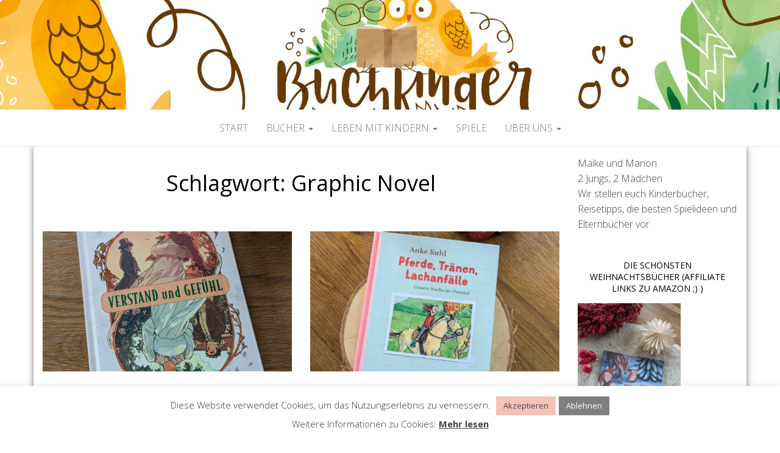

--- FILE ---
content_type: text/html; charset=UTF-8
request_url: https://buchkinderblog.de/tag/graphic-novel/
body_size: 92329
content:
<!DOCTYPE html>
<html lang="de">
	<head>
		<meta http-equiv="content-type" content="text/html; charset=UTF-8" />
		<meta http-equiv="X-UA-Compatible" content="IE=edge">
		<meta name="viewport" content="width=device-width, initial-scale=1">
		<link rel="pingback" href="https://buchkinderblog.de/xmlrpc.php" />
		<meta name='robots' content='index, follow, max-image-preview:large, max-snippet:-1, max-video-preview:-1' />

	<!-- This site is optimized with the Yoast SEO plugin v26.7 - https://yoast.com/wordpress/plugins/seo/ -->
	<title>Graphic Novel Archive - Buchkinderblog</title>
	<link rel="canonical" href="https://buchkinderblog.de/tag/graphic-novel/" />
	<link rel="next" href="https://buchkinderblog.de/tag/graphic-novel/page/2/" />
	<meta property="og:locale" content="de_DE" />
	<meta property="og:type" content="article" />
	<meta property="og:title" content="Graphic Novel Archive - Buchkinderblog" />
	<meta property="og:url" content="https://buchkinderblog.de/tag/graphic-novel/" />
	<meta property="og:site_name" content="Buchkinderblog" />
	<meta name="twitter:card" content="summary_large_image" />
	<script type="application/ld+json" class="yoast-schema-graph">{"@context":"https://schema.org","@graph":[{"@type":"CollectionPage","@id":"https://buchkinderblog.de/tag/graphic-novel/","url":"https://buchkinderblog.de/tag/graphic-novel/","name":"Graphic Novel Archive - Buchkinderblog","isPartOf":{"@id":"https://buchkinderblog.de/#website"},"primaryImageOfPage":{"@id":"https://buchkinderblog.de/tag/graphic-novel/#primaryimage"},"image":{"@id":"https://buchkinderblog.de/tag/graphic-novel/#primaryimage"},"thumbnailUrl":"https://buchkinderblog.de/wp-content/uploads/2025/09/1000002329-scaled.jpg","breadcrumb":{"@id":"https://buchkinderblog.de/tag/graphic-novel/#breadcrumb"},"inLanguage":"de"},{"@type":"ImageObject","inLanguage":"de","@id":"https://buchkinderblog.de/tag/graphic-novel/#primaryimage","url":"https://buchkinderblog.de/wp-content/uploads/2025/09/1000002329-scaled.jpg","contentUrl":"https://buchkinderblog.de/wp-content/uploads/2025/09/1000002329-scaled.jpg","width":1440,"height":2560},{"@type":"BreadcrumbList","@id":"https://buchkinderblog.de/tag/graphic-novel/#breadcrumb","itemListElement":[{"@type":"ListItem","position":1,"name":"Startseite","item":"https://buchkinderblog.de/"},{"@type":"ListItem","position":2,"name":"Graphic Novel"}]},{"@type":"WebSite","@id":"https://buchkinderblog.de/#website","url":"https://buchkinderblog.de/","name":"Buchkinderblog","description":"Die schönsten Kinderbücher","potentialAction":[{"@type":"SearchAction","target":{"@type":"EntryPoint","urlTemplate":"https://buchkinderblog.de/?s={search_term_string}"},"query-input":{"@type":"PropertyValueSpecification","valueRequired":true,"valueName":"search_term_string"}}],"inLanguage":"de"}]}</script>
	<!-- / Yoast SEO plugin. -->


<link rel='dns-prefetch' href='//fonts.googleapis.com' />
<link rel='dns-prefetch' href='//www.googletagmanager.com' />
<link rel="alternate" type="application/rss+xml" title="Buchkinderblog &raquo; Feed" href="https://buchkinderblog.de/feed/" />
<link rel="alternate" type="application/rss+xml" title="Buchkinderblog &raquo; Kommentar-Feed" href="https://buchkinderblog.de/comments/feed/" />
<link rel="alternate" type="application/rss+xml" title="Buchkinderblog &raquo; Graphic Novel Schlagwort-Feed" href="https://buchkinderblog.de/tag/graphic-novel/feed/" />
		<!-- This site uses the Google Analytics by MonsterInsights plugin v9.11.1 - Using Analytics tracking - https://www.monsterinsights.com/ -->
		<!-- Note: MonsterInsights is not currently configured on this site. The site owner needs to authenticate with Google Analytics in the MonsterInsights settings panel. -->
					<!-- No tracking code set -->
				<!-- / Google Analytics by MonsterInsights -->
		<style id='wp-img-auto-sizes-contain-inline-css' type='text/css'>
img:is([sizes=auto i],[sizes^="auto," i]){contain-intrinsic-size:3000px 1500px}
/*# sourceURL=wp-img-auto-sizes-contain-inline-css */
</style>
<style id='wp-emoji-styles-inline-css' type='text/css'>

	img.wp-smiley, img.emoji {
		display: inline !important;
		border: none !important;
		box-shadow: none !important;
		height: 1em !important;
		width: 1em !important;
		margin: 0 0.07em !important;
		vertical-align: -0.1em !important;
		background: none !important;
		padding: 0 !important;
	}
/*# sourceURL=wp-emoji-styles-inline-css */
</style>
<style id='wp-block-library-inline-css' type='text/css'>
:root{--wp-block-synced-color:#7a00df;--wp-block-synced-color--rgb:122,0,223;--wp-bound-block-color:var(--wp-block-synced-color);--wp-editor-canvas-background:#ddd;--wp-admin-theme-color:#007cba;--wp-admin-theme-color--rgb:0,124,186;--wp-admin-theme-color-darker-10:#006ba1;--wp-admin-theme-color-darker-10--rgb:0,107,160.5;--wp-admin-theme-color-darker-20:#005a87;--wp-admin-theme-color-darker-20--rgb:0,90,135;--wp-admin-border-width-focus:2px}@media (min-resolution:192dpi){:root{--wp-admin-border-width-focus:1.5px}}.wp-element-button{cursor:pointer}:root .has-very-light-gray-background-color{background-color:#eee}:root .has-very-dark-gray-background-color{background-color:#313131}:root .has-very-light-gray-color{color:#eee}:root .has-very-dark-gray-color{color:#313131}:root .has-vivid-green-cyan-to-vivid-cyan-blue-gradient-background{background:linear-gradient(135deg,#00d084,#0693e3)}:root .has-purple-crush-gradient-background{background:linear-gradient(135deg,#34e2e4,#4721fb 50%,#ab1dfe)}:root .has-hazy-dawn-gradient-background{background:linear-gradient(135deg,#faaca8,#dad0ec)}:root .has-subdued-olive-gradient-background{background:linear-gradient(135deg,#fafae1,#67a671)}:root .has-atomic-cream-gradient-background{background:linear-gradient(135deg,#fdd79a,#004a59)}:root .has-nightshade-gradient-background{background:linear-gradient(135deg,#330968,#31cdcf)}:root .has-midnight-gradient-background{background:linear-gradient(135deg,#020381,#2874fc)}:root{--wp--preset--font-size--normal:16px;--wp--preset--font-size--huge:42px}.has-regular-font-size{font-size:1em}.has-larger-font-size{font-size:2.625em}.has-normal-font-size{font-size:var(--wp--preset--font-size--normal)}.has-huge-font-size{font-size:var(--wp--preset--font-size--huge)}.has-text-align-center{text-align:center}.has-text-align-left{text-align:left}.has-text-align-right{text-align:right}.has-fit-text{white-space:nowrap!important}#end-resizable-editor-section{display:none}.aligncenter{clear:both}.items-justified-left{justify-content:flex-start}.items-justified-center{justify-content:center}.items-justified-right{justify-content:flex-end}.items-justified-space-between{justify-content:space-between}.screen-reader-text{border:0;clip-path:inset(50%);height:1px;margin:-1px;overflow:hidden;padding:0;position:absolute;width:1px;word-wrap:normal!important}.screen-reader-text:focus{background-color:#ddd;clip-path:none;color:#444;display:block;font-size:1em;height:auto;left:5px;line-height:normal;padding:15px 23px 14px;text-decoration:none;top:5px;width:auto;z-index:100000}html :where(.has-border-color){border-style:solid}html :where([style*=border-top-color]){border-top-style:solid}html :where([style*=border-right-color]){border-right-style:solid}html :where([style*=border-bottom-color]){border-bottom-style:solid}html :where([style*=border-left-color]){border-left-style:solid}html :where([style*=border-width]){border-style:solid}html :where([style*=border-top-width]){border-top-style:solid}html :where([style*=border-right-width]){border-right-style:solid}html :where([style*=border-bottom-width]){border-bottom-style:solid}html :where([style*=border-left-width]){border-left-style:solid}html :where(img[class*=wp-image-]){height:auto;max-width:100%}:where(figure){margin:0 0 1em}html :where(.is-position-sticky){--wp-admin--admin-bar--position-offset:var(--wp-admin--admin-bar--height,0px)}@media screen and (max-width:600px){html :where(.is-position-sticky){--wp-admin--admin-bar--position-offset:0px}}

/*# sourceURL=wp-block-library-inline-css */
</style><style id='wp-block-heading-inline-css' type='text/css'>
h1:where(.wp-block-heading).has-background,h2:where(.wp-block-heading).has-background,h3:where(.wp-block-heading).has-background,h4:where(.wp-block-heading).has-background,h5:where(.wp-block-heading).has-background,h6:where(.wp-block-heading).has-background{padding:1.25em 2.375em}h1.has-text-align-left[style*=writing-mode]:where([style*=vertical-lr]),h1.has-text-align-right[style*=writing-mode]:where([style*=vertical-rl]),h2.has-text-align-left[style*=writing-mode]:where([style*=vertical-lr]),h2.has-text-align-right[style*=writing-mode]:where([style*=vertical-rl]),h3.has-text-align-left[style*=writing-mode]:where([style*=vertical-lr]),h3.has-text-align-right[style*=writing-mode]:where([style*=vertical-rl]),h4.has-text-align-left[style*=writing-mode]:where([style*=vertical-lr]),h4.has-text-align-right[style*=writing-mode]:where([style*=vertical-rl]),h5.has-text-align-left[style*=writing-mode]:where([style*=vertical-lr]),h5.has-text-align-right[style*=writing-mode]:where([style*=vertical-rl]),h6.has-text-align-left[style*=writing-mode]:where([style*=vertical-lr]),h6.has-text-align-right[style*=writing-mode]:where([style*=vertical-rl]){rotate:180deg}
/*# sourceURL=https://buchkinderblog.de/wp-includes/blocks/heading/style.min.css */
</style>
<style id='wp-block-paragraph-inline-css' type='text/css'>
.is-small-text{font-size:.875em}.is-regular-text{font-size:1em}.is-large-text{font-size:2.25em}.is-larger-text{font-size:3em}.has-drop-cap:not(:focus):first-letter{float:left;font-size:8.4em;font-style:normal;font-weight:100;line-height:.68;margin:.05em .1em 0 0;text-transform:uppercase}body.rtl .has-drop-cap:not(:focus):first-letter{float:none;margin-left:.1em}p.has-drop-cap.has-background{overflow:hidden}:root :where(p.has-background){padding:1.25em 2.375em}:where(p.has-text-color:not(.has-link-color)) a{color:inherit}p.has-text-align-left[style*="writing-mode:vertical-lr"],p.has-text-align-right[style*="writing-mode:vertical-rl"]{rotate:180deg}
/*# sourceURL=https://buchkinderblog.de/wp-includes/blocks/paragraph/style.min.css */
</style>
<style id='global-styles-inline-css' type='text/css'>
:root{--wp--preset--aspect-ratio--square: 1;--wp--preset--aspect-ratio--4-3: 4/3;--wp--preset--aspect-ratio--3-4: 3/4;--wp--preset--aspect-ratio--3-2: 3/2;--wp--preset--aspect-ratio--2-3: 2/3;--wp--preset--aspect-ratio--16-9: 16/9;--wp--preset--aspect-ratio--9-16: 9/16;--wp--preset--color--black: #000000;--wp--preset--color--cyan-bluish-gray: #abb8c3;--wp--preset--color--white: #ffffff;--wp--preset--color--pale-pink: #f78da7;--wp--preset--color--vivid-red: #cf2e2e;--wp--preset--color--luminous-vivid-orange: #ff6900;--wp--preset--color--luminous-vivid-amber: #fcb900;--wp--preset--color--light-green-cyan: #7bdcb5;--wp--preset--color--vivid-green-cyan: #00d084;--wp--preset--color--pale-cyan-blue: #8ed1fc;--wp--preset--color--vivid-cyan-blue: #0693e3;--wp--preset--color--vivid-purple: #9b51e0;--wp--preset--gradient--vivid-cyan-blue-to-vivid-purple: linear-gradient(135deg,rgb(6,147,227) 0%,rgb(155,81,224) 100%);--wp--preset--gradient--light-green-cyan-to-vivid-green-cyan: linear-gradient(135deg,rgb(122,220,180) 0%,rgb(0,208,130) 100%);--wp--preset--gradient--luminous-vivid-amber-to-luminous-vivid-orange: linear-gradient(135deg,rgb(252,185,0) 0%,rgb(255,105,0) 100%);--wp--preset--gradient--luminous-vivid-orange-to-vivid-red: linear-gradient(135deg,rgb(255,105,0) 0%,rgb(207,46,46) 100%);--wp--preset--gradient--very-light-gray-to-cyan-bluish-gray: linear-gradient(135deg,rgb(238,238,238) 0%,rgb(169,184,195) 100%);--wp--preset--gradient--cool-to-warm-spectrum: linear-gradient(135deg,rgb(74,234,220) 0%,rgb(151,120,209) 20%,rgb(207,42,186) 40%,rgb(238,44,130) 60%,rgb(251,105,98) 80%,rgb(254,248,76) 100%);--wp--preset--gradient--blush-light-purple: linear-gradient(135deg,rgb(255,206,236) 0%,rgb(152,150,240) 100%);--wp--preset--gradient--blush-bordeaux: linear-gradient(135deg,rgb(254,205,165) 0%,rgb(254,45,45) 50%,rgb(107,0,62) 100%);--wp--preset--gradient--luminous-dusk: linear-gradient(135deg,rgb(255,203,112) 0%,rgb(199,81,192) 50%,rgb(65,88,208) 100%);--wp--preset--gradient--pale-ocean: linear-gradient(135deg,rgb(255,245,203) 0%,rgb(182,227,212) 50%,rgb(51,167,181) 100%);--wp--preset--gradient--electric-grass: linear-gradient(135deg,rgb(202,248,128) 0%,rgb(113,206,126) 100%);--wp--preset--gradient--midnight: linear-gradient(135deg,rgb(2,3,129) 0%,rgb(40,116,252) 100%);--wp--preset--font-size--small: 13px;--wp--preset--font-size--medium: 20px;--wp--preset--font-size--large: 36px;--wp--preset--font-size--x-large: 42px;--wp--preset--spacing--20: 0.44rem;--wp--preset--spacing--30: 0.67rem;--wp--preset--spacing--40: 1rem;--wp--preset--spacing--50: 1.5rem;--wp--preset--spacing--60: 2.25rem;--wp--preset--spacing--70: 3.38rem;--wp--preset--spacing--80: 5.06rem;--wp--preset--shadow--natural: 6px 6px 9px rgba(0, 0, 0, 0.2);--wp--preset--shadow--deep: 12px 12px 50px rgba(0, 0, 0, 0.4);--wp--preset--shadow--sharp: 6px 6px 0px rgba(0, 0, 0, 0.2);--wp--preset--shadow--outlined: 6px 6px 0px -3px rgb(255, 255, 255), 6px 6px rgb(0, 0, 0);--wp--preset--shadow--crisp: 6px 6px 0px rgb(0, 0, 0);}:where(.is-layout-flex){gap: 0.5em;}:where(.is-layout-grid){gap: 0.5em;}body .is-layout-flex{display: flex;}.is-layout-flex{flex-wrap: wrap;align-items: center;}.is-layout-flex > :is(*, div){margin: 0;}body .is-layout-grid{display: grid;}.is-layout-grid > :is(*, div){margin: 0;}:where(.wp-block-columns.is-layout-flex){gap: 2em;}:where(.wp-block-columns.is-layout-grid){gap: 2em;}:where(.wp-block-post-template.is-layout-flex){gap: 1.25em;}:where(.wp-block-post-template.is-layout-grid){gap: 1.25em;}.has-black-color{color: var(--wp--preset--color--black) !important;}.has-cyan-bluish-gray-color{color: var(--wp--preset--color--cyan-bluish-gray) !important;}.has-white-color{color: var(--wp--preset--color--white) !important;}.has-pale-pink-color{color: var(--wp--preset--color--pale-pink) !important;}.has-vivid-red-color{color: var(--wp--preset--color--vivid-red) !important;}.has-luminous-vivid-orange-color{color: var(--wp--preset--color--luminous-vivid-orange) !important;}.has-luminous-vivid-amber-color{color: var(--wp--preset--color--luminous-vivid-amber) !important;}.has-light-green-cyan-color{color: var(--wp--preset--color--light-green-cyan) !important;}.has-vivid-green-cyan-color{color: var(--wp--preset--color--vivid-green-cyan) !important;}.has-pale-cyan-blue-color{color: var(--wp--preset--color--pale-cyan-blue) !important;}.has-vivid-cyan-blue-color{color: var(--wp--preset--color--vivid-cyan-blue) !important;}.has-vivid-purple-color{color: var(--wp--preset--color--vivid-purple) !important;}.has-black-background-color{background-color: var(--wp--preset--color--black) !important;}.has-cyan-bluish-gray-background-color{background-color: var(--wp--preset--color--cyan-bluish-gray) !important;}.has-white-background-color{background-color: var(--wp--preset--color--white) !important;}.has-pale-pink-background-color{background-color: var(--wp--preset--color--pale-pink) !important;}.has-vivid-red-background-color{background-color: var(--wp--preset--color--vivid-red) !important;}.has-luminous-vivid-orange-background-color{background-color: var(--wp--preset--color--luminous-vivid-orange) !important;}.has-luminous-vivid-amber-background-color{background-color: var(--wp--preset--color--luminous-vivid-amber) !important;}.has-light-green-cyan-background-color{background-color: var(--wp--preset--color--light-green-cyan) !important;}.has-vivid-green-cyan-background-color{background-color: var(--wp--preset--color--vivid-green-cyan) !important;}.has-pale-cyan-blue-background-color{background-color: var(--wp--preset--color--pale-cyan-blue) !important;}.has-vivid-cyan-blue-background-color{background-color: var(--wp--preset--color--vivid-cyan-blue) !important;}.has-vivid-purple-background-color{background-color: var(--wp--preset--color--vivid-purple) !important;}.has-black-border-color{border-color: var(--wp--preset--color--black) !important;}.has-cyan-bluish-gray-border-color{border-color: var(--wp--preset--color--cyan-bluish-gray) !important;}.has-white-border-color{border-color: var(--wp--preset--color--white) !important;}.has-pale-pink-border-color{border-color: var(--wp--preset--color--pale-pink) !important;}.has-vivid-red-border-color{border-color: var(--wp--preset--color--vivid-red) !important;}.has-luminous-vivid-orange-border-color{border-color: var(--wp--preset--color--luminous-vivid-orange) !important;}.has-luminous-vivid-amber-border-color{border-color: var(--wp--preset--color--luminous-vivid-amber) !important;}.has-light-green-cyan-border-color{border-color: var(--wp--preset--color--light-green-cyan) !important;}.has-vivid-green-cyan-border-color{border-color: var(--wp--preset--color--vivid-green-cyan) !important;}.has-pale-cyan-blue-border-color{border-color: var(--wp--preset--color--pale-cyan-blue) !important;}.has-vivid-cyan-blue-border-color{border-color: var(--wp--preset--color--vivid-cyan-blue) !important;}.has-vivid-purple-border-color{border-color: var(--wp--preset--color--vivid-purple) !important;}.has-vivid-cyan-blue-to-vivid-purple-gradient-background{background: var(--wp--preset--gradient--vivid-cyan-blue-to-vivid-purple) !important;}.has-light-green-cyan-to-vivid-green-cyan-gradient-background{background: var(--wp--preset--gradient--light-green-cyan-to-vivid-green-cyan) !important;}.has-luminous-vivid-amber-to-luminous-vivid-orange-gradient-background{background: var(--wp--preset--gradient--luminous-vivid-amber-to-luminous-vivid-orange) !important;}.has-luminous-vivid-orange-to-vivid-red-gradient-background{background: var(--wp--preset--gradient--luminous-vivid-orange-to-vivid-red) !important;}.has-very-light-gray-to-cyan-bluish-gray-gradient-background{background: var(--wp--preset--gradient--very-light-gray-to-cyan-bluish-gray) !important;}.has-cool-to-warm-spectrum-gradient-background{background: var(--wp--preset--gradient--cool-to-warm-spectrum) !important;}.has-blush-light-purple-gradient-background{background: var(--wp--preset--gradient--blush-light-purple) !important;}.has-blush-bordeaux-gradient-background{background: var(--wp--preset--gradient--blush-bordeaux) !important;}.has-luminous-dusk-gradient-background{background: var(--wp--preset--gradient--luminous-dusk) !important;}.has-pale-ocean-gradient-background{background: var(--wp--preset--gradient--pale-ocean) !important;}.has-electric-grass-gradient-background{background: var(--wp--preset--gradient--electric-grass) !important;}.has-midnight-gradient-background{background: var(--wp--preset--gradient--midnight) !important;}.has-small-font-size{font-size: var(--wp--preset--font-size--small) !important;}.has-medium-font-size{font-size: var(--wp--preset--font-size--medium) !important;}.has-large-font-size{font-size: var(--wp--preset--font-size--large) !important;}.has-x-large-font-size{font-size: var(--wp--preset--font-size--x-large) !important;}
/*# sourceURL=global-styles-inline-css */
</style>

<style id='classic-theme-styles-inline-css' type='text/css'>
/*! This file is auto-generated */
.wp-block-button__link{color:#fff;background-color:#32373c;border-radius:9999px;box-shadow:none;text-decoration:none;padding:calc(.667em + 2px) calc(1.333em + 2px);font-size:1.125em}.wp-block-file__button{background:#32373c;color:#fff;text-decoration:none}
/*# sourceURL=/wp-includes/css/classic-themes.min.css */
</style>
<link rel='stylesheet' id='aalb_basics_css-css' href='https://buchkinderblog.de/wp-content/plugins/amazon-associates-link-builder/css/aalb_basics.css?ver=1.9.3' type='text/css' media='all' />
<link rel='stylesheet' id='cookie-law-info-css' href='https://buchkinderblog.de/wp-content/plugins/cookie-law-info/legacy/public/css/cookie-law-info-public.css?ver=3.3.9.1' type='text/css' media='all' />
<link rel='stylesheet' id='cookie-law-info-gdpr-css' href='https://buchkinderblog.de/wp-content/plugins/cookie-law-info/legacy/public/css/cookie-law-info-gdpr.css?ver=3.3.9.1' type='text/css' media='all' />
<link rel='stylesheet' id='SFSImainCss-css' href='https://buchkinderblog.de/wp-content/plugins/ultimate-social-media-icons/css/sfsi-style.css?ver=2.9.6' type='text/css' media='all' />
<link rel='stylesheet' id='master-blog-fonts-css' href='https://fonts.googleapis.com/css?family=Open+Sans%3A300%2C400%2C700&#038;subset=latin-ext' type='text/css' media='all' />
<link rel='stylesheet' id='bootstrap-css' href='https://buchkinderblog.de/wp-content/themes/master-blog/css/bootstrap.css?ver=3.3.7' type='text/css' media='all' />
<link rel='stylesheet' id='master-blog-stylesheet-css' href='https://buchkinderblog.de/wp-content/themes/master-blog/style.css?ver=1.0.5' type='text/css' media='all' />
<link rel='stylesheet' id='font-awesome-css' href='https://buchkinderblog.de/wp-content/themes/master-blog/css/font-awesome.min.css?ver=4.7.0' type='text/css' media='all' />
<link rel="preload" class="mv-grow-style" href="https://buchkinderblog.de/wp-content/plugins/social-pug/assets/dist/style-frontend-pro.css?ver=1.36.3" as="style"><noscript><link rel='stylesheet' id='dpsp-frontend-style-pro-css' href='https://buchkinderblog.de/wp-content/plugins/social-pug/assets/dist/style-frontend-pro.css?ver=1.36.3' type='text/css' media='all' />
</noscript><link rel='stylesheet' id='recent-posts-widget-with-thumbnails-public-style-css' href='https://buchkinderblog.de/wp-content/plugins/recent-posts-widget-with-thumbnails/public.css?ver=7.1.1' type='text/css' media='all' />
<script type="text/javascript" src="https://buchkinderblog.de/wp-includes/js/jquery/jquery.min.js?ver=3.7.1" id="jquery-core-js"></script>
<script type="text/javascript" src="https://buchkinderblog.de/wp-includes/js/jquery/jquery-migrate.min.js?ver=3.4.1" id="jquery-migrate-js"></script>
<script type="text/javascript" id="cookie-law-info-js-extra">
/* <![CDATA[ */
var Cli_Data = {"nn_cookie_ids":[],"cookielist":[],"non_necessary_cookies":[],"ccpaEnabled":"","ccpaRegionBased":"","ccpaBarEnabled":"","strictlyEnabled":["necessary","obligatoire"],"ccpaType":"gdpr","js_blocking":"","custom_integration":"","triggerDomRefresh":"","secure_cookies":""};
var cli_cookiebar_settings = {"animate_speed_hide":"500","animate_speed_show":"500","background":"#FFF","border":"#b1a6a6c2","border_on":"","button_1_button_colour":"#f5c2b7","button_1_button_hover":"#c49b92","button_1_link_colour":"#494949","button_1_as_button":"1","button_1_new_win":"","button_2_button_colour":"#333","button_2_button_hover":"#292929","button_2_link_colour":"#444","button_2_as_button":"","button_2_hidebar":"1","button_3_button_colour":"#7f7f7f","button_3_button_hover":"#666666","button_3_link_colour":"#fff","button_3_as_button":"1","button_3_new_win":"","button_4_button_colour":"#000","button_4_button_hover":"#000000","button_4_link_colour":"#fff","button_4_as_button":"1","button_7_button_colour":"#61a229","button_7_button_hover":"#4e8221","button_7_link_colour":"#fff","button_7_as_button":"1","button_7_new_win":"","font_family":"inherit","header_fix":"","notify_animate_hide":"1","notify_animate_show":"","notify_div_id":"#cookie-law-info-bar","notify_position_horizontal":"right","notify_position_vertical":"bottom","scroll_close":"","scroll_close_reload":"","accept_close_reload":"","reject_close_reload":"","showagain_tab":"1","showagain_background":"#fff","showagain_border":"#000","showagain_div_id":"#cookie-law-info-again","showagain_x_position":"100px","text":"#333333","show_once_yn":"","show_once":"10000","logging_on":"","as_popup":"","popup_overlay":"1","bar_heading_text":"","cookie_bar_as":"banner","popup_showagain_position":"bottom-right","widget_position":"left"};
var log_object = {"ajax_url":"https://buchkinderblog.de/wp-admin/admin-ajax.php"};
//# sourceURL=cookie-law-info-js-extra
/* ]]> */
</script>
<script type="text/javascript" src="https://buchkinderblog.de/wp-content/plugins/cookie-law-info/legacy/public/js/cookie-law-info-public.js?ver=3.3.9.1" id="cookie-law-info-js"></script>
<link rel="https://api.w.org/" href="https://buchkinderblog.de/wp-json/" /><link rel="alternate" title="JSON" type="application/json" href="https://buchkinderblog.de/wp-json/wp/v2/tags/42" /><link rel="EditURI" type="application/rsd+xml" title="RSD" href="https://buchkinderblog.de/xmlrpc.php?rsd" />
<meta name="generator" content="WordPress 6.9" />
<meta name="generator" content="Site Kit by Google 1.170.0" />		<script type="text/javascript" async defer data-pin-color="red"  data-pin-hover="true"
			src="https://buchkinderblog.de/wp-content/plugins/pinterest-pin-it-button-on-image-hover-and-post/js/pinit.js"></script>
		<meta name="follow.[base64]" content="nv1y9eUJu2PHAeTVBlr3"/><meta name="hubbub-info" description="Hubbub 1.36.3">	<style id="twentyseventeen-custom-header-styles" type="text/css">
			.site-title,
		.site-description {
			position: absolute;
			clip: rect(1px, 1px, 1px, 1px);
		}
		</style>
	<link rel="icon" href="https://buchkinderblog.de/wp-content/uploads/2019/01/cropped-WebsiteIcon-32x32.png" sizes="32x32" />
<link rel="icon" href="https://buchkinderblog.de/wp-content/uploads/2019/01/cropped-WebsiteIcon-192x192.png" sizes="192x192" />
<link rel="apple-touch-icon" href="https://buchkinderblog.de/wp-content/uploads/2019/01/cropped-WebsiteIcon-180x180.png" />
<meta name="msapplication-TileImage" content="https://buchkinderblog.de/wp-content/uploads/2019/01/cropped-WebsiteIcon-270x270.png" />
	</head>
	<body id="blog" class="archive tag tag-graphic-novel tag-42 wp-theme-master-blog sfsi_actvite_theme_default">
        		<div class="site-header container-fluid" style="background-image: url(https://buchkinderblog.de/wp-content/uploads/2019/12/cropped-Buchkinder-2000x450-v2.jpg)">
	<div class="custom-header container" >
			<div class="site-heading text-center">
        				<div class="site-branding-logo">
									</div>
				<div class="site-branding-text">
											<p class="site-title"><a href="https://buchkinderblog.de/" rel="home">Buchkinderblog</a></p>
					
											<p class="site-description">
							Die schönsten Kinderbücher						</p>
									</div><!-- .site-branding-text -->
        			</div>
	</div>
</div>
 
<div class="main-menu">
	<nav id="site-navigation" class="navbar navbar-default navbar-center">     
		<div class="container">   
			<div class="navbar-header">
									<div id="main-menu-panel" class="open-panel" data-panel="main-menu-panel">
						<span></span>
						<span></span>
						<span></span>
					</div>
							</div>
			<div class="menu-container"><ul id="menu-navigation" class="nav navbar-nav"><li id="menu-item-17" class="menu-item menu-item-type-custom menu-item-object-custom menu-item-17"><a title="Start" href="http://www.buchkinderblog.de">Start</a></li>
<li id="menu-item-59" class="menu-item menu-item-type-taxonomy menu-item-object-category menu-item-has-children menu-item-59 dropdown"><a title="Bücher" href="https://buchkinderblog.de/category/buecher/" data-toggle="dropdown" class="dropdown-toggle">Bücher <span class="caret"></span></a>
<ul role="menu" class=" dropdown-menu">
	<li id="menu-item-1874" class="menu-item menu-item-type-taxonomy menu-item-object-post_tag menu-item-1874"><a title="Bilderbuch" href="https://buchkinderblog.de/tag/bilderbuch/">Bilderbuch</a></li>
	<li id="menu-item-10942" class="menu-item menu-item-type-taxonomy menu-item-object-post_tag menu-item-10942"><a title="Erstleser" href="https://buchkinderblog.de/tag/erstleser/">Erstleser</a></li>
	<li id="menu-item-10939" class="menu-item menu-item-type-taxonomy menu-item-object-post_tag menu-item-10939"><a title="Natur Entdecken" href="https://buchkinderblog.de/tag/natur-entdecken/">Natur Entdecken</a></li>
	<li id="menu-item-10941" class="menu-item menu-item-type-taxonomy menu-item-object-post_tag menu-item-10941"><a title="Für die Kleinsten" href="https://buchkinderblog.de/tag/fuer-die-kleinsten/">Für die Kleinsten</a></li>
	<li id="menu-item-13797" class="menu-item menu-item-type-taxonomy menu-item-object-post_tag menu-item-13797"><a title="Sachwissen" href="https://buchkinderblog.de/tag/sachwissen/">Sachwissen</a></li>
	<li id="menu-item-1880" class="menu-item menu-item-type-taxonomy menu-item-object-post_tag menu-item-1880"><a title="Bücher für die Einschulung" href="https://buchkinderblog.de/tag/buecher-fuer-die-einschulung/">Bücher für die Einschulung</a></li>
	<li id="menu-item-10938" class="menu-item menu-item-type-taxonomy menu-item-object-post_tag menu-item-10938"><a title="Vorlesen" href="https://buchkinderblog.de/tag/vorlesen/">Vorlesen</a></li>
	<li id="menu-item-10940" class="menu-item menu-item-type-taxonomy menu-item-object-post_tag menu-item-10940"><a title="Weihnachtszeit" href="https://buchkinderblog.de/tag/weihnachtszeit/">Weihnachtszeit</a></li>
</ul>
</li>
<li id="menu-item-438" class="menu-item menu-item-type-taxonomy menu-item-object-category menu-item-has-children menu-item-438 dropdown"><a title="Leben mit Kindern" href="https://buchkinderblog.de/category/leben-mit-kindern/" data-toggle="dropdown" class="dropdown-toggle">Leben mit Kindern <span class="caret"></span></a>
<ul role="menu" class=" dropdown-menu">
	<li id="menu-item-1882" class="menu-item menu-item-type-taxonomy menu-item-object-post_tag menu-item-1882"><a title="Ausflüge mit Kindern" href="https://buchkinderblog.de/tag/ausfluege-mit-kindern/">Ausflüge mit Kindern</a></li>
	<li id="menu-item-1881" class="menu-item menu-item-type-taxonomy menu-item-object-post_tag menu-item-1881"><a title="Kindergarten" href="https://buchkinderblog.de/tag/kindergarten/">Kindergarten</a></li>
	<li id="menu-item-1894" class="menu-item menu-item-type-taxonomy menu-item-object-category menu-item-1894"><a title="Reisen" href="https://buchkinderblog.de/category/reisen/">Reisen</a></li>
</ul>
</li>
<li id="menu-item-60" class="menu-item menu-item-type-taxonomy menu-item-object-category menu-item-60"><a title="Spiele" href="https://buchkinderblog.de/category/spiele/">Spiele</a></li>
<li id="menu-item-8" class="menu-item menu-item-type-post_type menu-item-object-page menu-item-has-children menu-item-8 dropdown"><a title="Über uns" href="https://buchkinderblog.de/ueber-uns/" data-toggle="dropdown" class="dropdown-toggle">Über uns <span class="caret"></span></a>
<ul role="menu" class=" dropdown-menu">
	<li id="menu-item-2357" class="menu-item menu-item-type-post_type menu-item-object-page menu-item-privacy-policy menu-item-2357"><a title="Datenschutzerklärung" href="https://buchkinderblog.de/datenschutzerklaerung/">Datenschutzerklärung</a></li>
	<li id="menu-item-2356" class="menu-item menu-item-type-post_type menu-item-object-page menu-item-2356"><a title="Impressum" href="https://buchkinderblog.de/impressum/">Impressum</a></li>
</ul>
</li>
</ul></div>		</div>
			</nav> 
</div>
 

<div class="container main-container" role="main">
	<div class="page-area">
		
<!-- start content container -->
<div class="row">

	<div class="col-md-9">
					<header class="archive-page-header text-center">
				<h1 class="page-title">Schlagwort: <span>Graphic Novel</span></h1>			</header><!-- .page-header -->
				<article class="news-item-content col-md-6">
	<div class="post-26303 post type-post status-publish format-standard has-post-thumbnail hentry category-buecher tag-erwachsenenbuch tag-graphic-novel tag-liebe">                    
		<div class="news-item text-center">
			<div class="news-text-wrap">
							<div class="news-thumb ">
				<a href="https://buchkinderblog.de/verstand-und-gefuehl-die-graphic-novel-nach-jane-austen/" title="&#8222;Verstand und Gefühl. Die Graphic Novel nach Jane Austen&#8220;">
					<img src="https://buchkinderblog.de/wp-content/uploads/2025/09/1000002329-1140x641.jpg" alt="&#8222;Verstand und Gefühl. Die Graphic Novel nach Jane Austen&#8220;" />
				</a>
			</div><!-- .news-thumb -->	
		            	<span class="posted-date">
		September 4, 2025	</span>
	<span class="comments-meta">
						<a href="https://buchkinderblog.de/verstand-und-gefuehl-die-graphic-novel-nach-jane-austen/#respond" rel="nofollow" title="Kommentar zu&#8222;Verstand und Gefühl. Die Graphic Novel nach Jane Austen&#8220;">
					0				</a>
					<i class="fa fa-comments-o"></i>
	</span>
							<span class="author-meta">
							<span class="author-meta-by">Von</span>
							<a href="https://buchkinderblog.de/author/maike/">
								Maike							</a>
						</span>	
						<h2>
							<a href="https://buchkinderblog.de/verstand-und-gefuehl-die-graphic-novel-nach-jane-austen/">
								&#8222;Verstand und Gefühl. Die Graphic Novel nach Jane Austen&#8220;							</a>
						</h2>
						<div class="cat-links"><a href="https://buchkinderblog.de/category/buecher/">Bücher</a></div>            						
						<div class="post-excerpt">
							<p>Heute habe ich einen ganz besonderen Tipp für Jane Austen Fans für euch! In diesem Jahr wäre die berühmte englische&hellip;</p>
						</div><!-- .post-excerpt -->
            <div class="read-more-button">
    					<a href="https://buchkinderblog.de/verstand-und-gefuehl-die-graphic-novel-nach-jane-austen/">
    						Weiterlesen    					</a>
    					</h2>
    				</div><!-- .read-more-button -->
				</div>
			</div><!-- .news-item -->
   </div>   
</article>
<article class="news-item-content col-md-6">
	<div class="post-25815 post type-post status-publish format-standard has-post-thumbnail hentry category-buecher tag-comic tag-graphic-novel tag-grundschule tag-sommerbuch">                    
		<div class="news-item text-center">
			<div class="news-text-wrap">
							<div class="news-thumb ">
				<a href="https://buchkinderblog.de/wir-kinder-von-frueher-pferde-traenen-lachanfaelle-unsere-woche-im-ostertal/" title="Wir Kinder von früher: &#8222;Pferde, Tränen, Lachanfälle. Unsere Woche im Ostertal&#8220;">
					<img src="https://buchkinderblog.de/wp-content/uploads/2025/06/1000000272-540x304.jpg" alt="Wir Kinder von früher: &#8222;Pferde, Tränen, Lachanfälle. Unsere Woche im Ostertal&#8220;" />
				</a>
			</div><!-- .news-thumb -->	
		            	<span class="posted-date">
		Juni 17, 2025	</span>
	<span class="comments-meta">
						<a href="https://buchkinderblog.de/wir-kinder-von-frueher-pferde-traenen-lachanfaelle-unsere-woche-im-ostertal/#respond" rel="nofollow" title="Kommentar zuWir Kinder von früher: &#8222;Pferde, Tränen, Lachanfälle. Unsere Woche im Ostertal&#8220;">
					0				</a>
					<i class="fa fa-comments-o"></i>
	</span>
							<span class="author-meta">
							<span class="author-meta-by">Von</span>
							<a href="https://buchkinderblog.de/author/maike/">
								Maike							</a>
						</span>	
						<h2>
							<a href="https://buchkinderblog.de/wir-kinder-von-frueher-pferde-traenen-lachanfaelle-unsere-woche-im-ostertal/">
								Wir Kinder von früher: &#8222;Pferde, Tränen, Lachanfälle. Unsere Woche im Ostertal&#8220;							</a>
						</h2>
						<div class="cat-links"><a href="https://buchkinderblog.de/category/buecher/">Bücher</a></div>            						
						<div class="post-excerpt">
							<p>Selbst erlebte Geschichten aus der eigenen Kindheit sind immer etwas Besonderes &#8211; und verdienen es, erzählt zu werden. Das Dachte&hellip;</p>
						</div><!-- .post-excerpt -->
            <div class="read-more-button">
    					<a href="https://buchkinderblog.de/wir-kinder-von-frueher-pferde-traenen-lachanfaelle-unsere-woche-im-ostertal/">
    						Weiterlesen    					</a>
    					</h2>
    				</div><!-- .read-more-button -->
				</div>
			</div><!-- .news-item -->
   </div>   
</article>
<article class="news-item-content col-md-6">
	<div class="post-22311 post type-post status-publish format-standard has-post-thumbnail hentry category-buecher tag-ab-11 tag-ab-12 tag-comic tag-drachen tag-graphic-novel tag-kindercomic tag-lesemotivation">                    
		<div class="news-item text-center">
			<div class="news-text-wrap">
							<div class="news-thumb ">
				<a href="https://buchkinderblog.de/ein-starker-comic-city-of-dragons-der-sturm-erwacht/" title="Ein starker Comic: &#8222;City of Dragons. Der Sturm erwacht&#8220;">
					<img src="https://buchkinderblog.de/wp-content/uploads/2024/02/IMG_20240210_174506_225-540x304.webp" alt="Ein starker Comic: &#8222;City of Dragons. Der Sturm erwacht&#8220;" />
				</a>
			</div><!-- .news-thumb -->	
		            	<span class="posted-date">
		Februar 10, 2024	</span>
	<span class="comments-meta">
						<a href="https://buchkinderblog.de/ein-starker-comic-city-of-dragons-der-sturm-erwacht/#respond" rel="nofollow" title="Kommentar zuEin starker Comic: &#8222;City of Dragons. Der Sturm erwacht&#8220;">
					0				</a>
					<i class="fa fa-comments-o"></i>
	</span>
							<span class="author-meta">
							<span class="author-meta-by">Von</span>
							<a href="https://buchkinderblog.de/author/maike/">
								Maike							</a>
						</span>	
						<h2>
							<a href="https://buchkinderblog.de/ein-starker-comic-city-of-dragons-der-sturm-erwacht/">
								Ein starker Comic: &#8222;City of Dragons. Der Sturm erwacht&#8220;							</a>
						</h2>
						<div class="cat-links"><a href="https://buchkinderblog.de/category/buecher/">Bücher</a></div>            						
						<div class="post-excerpt">
							<p>Es wird mal wieder Zeit für einen Comictipp! In der &#8222;Loewe Graphix&#8220; Reihe ist der 240 Seiten starke Comicbuch &#8222;City&hellip;</p>
						</div><!-- .post-excerpt -->
            <div class="read-more-button">
    					<a href="https://buchkinderblog.de/ein-starker-comic-city-of-dragons-der-sturm-erwacht/">
    						Weiterlesen    					</a>
    					</h2>
    				</div><!-- .read-more-button -->
				</div>
			</div><!-- .news-item -->
   </div>   
</article>
<article class="news-item-content col-md-6">
	<div class="post-21846 post type-post status-publish format-standard has-post-thumbnail hentry category-buecher tag-ab-10 tag-ab-11 tag-ab-9 tag-comic tag-graphic-novel tag-kindercomic tag-magie tag-maerchen tag-zauberer">                    
		<div class="news-item text-center">
			<div class="news-text-wrap">
							<div class="news-thumb ">
				<a href="https://buchkinderblog.de/ein-norwegisches-maerchen-als-graphic-novel-der-eisbaerpinz/" title="Ein norwegisches Märchen als Graphic Novel: &#8222;Der Eisbärpinz&#8220;">
					<img src="https://buchkinderblog.de/wp-content/uploads/2023/12/20231203_142652-540x304.jpg" alt="Ein norwegisches Märchen als Graphic Novel: &#8222;Der Eisbärpinz&#8220;" />
				</a>
			</div><!-- .news-thumb -->	
		            	<span class="posted-date">
		Dezember 14, 2023	</span>
	<span class="comments-meta">
						<a href="https://buchkinderblog.de/ein-norwegisches-maerchen-als-graphic-novel-der-eisbaerpinz/#respond" rel="nofollow" title="Kommentar zuEin norwegisches Märchen als Graphic Novel: &#8222;Der Eisbärpinz&#8220;">
					0				</a>
					<i class="fa fa-comments-o"></i>
	</span>
							<span class="author-meta">
							<span class="author-meta-by">Von</span>
							<a href="https://buchkinderblog.de/author/maike/">
								Maike							</a>
						</span>	
						<h2>
							<a href="https://buchkinderblog.de/ein-norwegisches-maerchen-als-graphic-novel-der-eisbaerpinz/">
								Ein norwegisches Märchen als Graphic Novel: &#8222;Der Eisbärpinz&#8220;							</a>
						</h2>
						<div class="cat-links"><a href="https://buchkinderblog.de/category/buecher/">Bücher</a></div>            						
						<div class="post-excerpt">
							<p>Eure Kinder lesen gerne Comics bzw. Graphic Novels? Dann haben wir hier einen ganz besonderen Bücherschatz für euch. Bei &#8222;Der&hellip;</p>
						</div><!-- .post-excerpt -->
            <div class="read-more-button">
    					<a href="https://buchkinderblog.de/ein-norwegisches-maerchen-als-graphic-novel-der-eisbaerpinz/">
    						Weiterlesen    					</a>
    					</h2>
    				</div><!-- .read-more-button -->
				</div>
			</div><!-- .news-item -->
   </div>   
</article>
<article class="news-item-content col-md-6">
	<div class="post-21315 post type-post status-publish format-standard has-post-thumbnail hentry category-buecher tag-ab-10-2 tag-ab-10 tag-ab-11 tag-ab-12 tag-comic tag-graphic-novel tag-kindercomic tag-mobbing">                    
		<div class="news-item text-center">
			<div class="news-text-wrap">
							<div class="news-thumb ">
				<a href="https://buchkinderblog.de/ein-besonderer-graphic-novel-stuntboy-rettet-die-welt/" title="Ein besonderer Graphic Novel: &#8222;Stuntboy rettet die Welt&#8220;">
					<img src="https://buchkinderblog.de/wp-content/uploads/2023/10/20231019_153524-540x304.jpg" alt="Ein besonderer Graphic Novel: &#8222;Stuntboy rettet die Welt&#8220;" />
				</a>
			</div><!-- .news-thumb -->	
		            	<span class="posted-date">
		Oktober 25, 2023	</span>
	<span class="comments-meta">
						<a href="https://buchkinderblog.de/ein-besonderer-graphic-novel-stuntboy-rettet-die-welt/#respond" rel="nofollow" title="Kommentar zuEin besonderer Graphic Novel: &#8222;Stuntboy rettet die Welt&#8220;">
					0				</a>
					<i class="fa fa-comments-o"></i>
	</span>
							<span class="author-meta">
							<span class="author-meta-by">Von</span>
							<a href="https://buchkinderblog.de/author/maike/">
								Maike							</a>
						</span>	
						<h2>
							<a href="https://buchkinderblog.de/ein-besonderer-graphic-novel-stuntboy-rettet-die-welt/">
								Ein besonderer Graphic Novel: &#8222;Stuntboy rettet die Welt&#8220;							</a>
						</h2>
						<div class="cat-links"><a href="https://buchkinderblog.de/category/buecher/">Bücher</a></div>            						
						<div class="post-excerpt">
							<p>Superheldencomics gehen immer, oder? Mit &#8222;Stuntboy rettet die Welt&#8220; von Jason Reynolds und Raúl the Third hat man hier aber&hellip;</p>
						</div><!-- .post-excerpt -->
            <div class="read-more-button">
    					<a href="https://buchkinderblog.de/ein-besonderer-graphic-novel-stuntboy-rettet-die-welt/">
    						Weiterlesen    					</a>
    					</h2>
    				</div><!-- .read-more-button -->
				</div>
			</div><!-- .news-item -->
   </div>   
</article>
<article class="news-item-content col-md-6">
	<div class="post-20036 post type-post status-publish format-standard has-post-thumbnail hentry category-buecher tag-ab-10 tag-ab-11 tag-ab-12 tag-comic tag-graphic-novel tag-kindercomic tag-lesefoerderung tag-lesemotivation tag-spannung">                    
		<div class="news-item text-center">
			<div class="news-text-wrap">
							<div class="news-thumb ">
				<a href="https://buchkinderblog.de/zwei-spannende-und-bildgewaltige-graphic-novels-ab-10-jahren/" title="Zwei spannende und bildgewaltige Graphic Novels ab 10 Jahren">
					<img src="https://buchkinderblog.de/wp-content/uploads/2023/06/IMG_20230619_182934_669-540x304.webp" alt="Zwei spannende und bildgewaltige Graphic Novels ab 10 Jahren" />
				</a>
			</div><!-- .news-thumb -->	
		            	<span class="posted-date">
		Juni 30, 2023	</span>
	<span class="comments-meta">
						<a href="https://buchkinderblog.de/zwei-spannende-und-bildgewaltige-graphic-novels-ab-10-jahren/#respond" rel="nofollow" title="Kommentar zuZwei spannende und bildgewaltige Graphic Novels ab 10 Jahren">
					0				</a>
					<i class="fa fa-comments-o"></i>
	</span>
							<span class="author-meta">
							<span class="author-meta-by">Von</span>
							<a href="https://buchkinderblog.de/author/maike/">
								Maike							</a>
						</span>	
						<h2>
							<a href="https://buchkinderblog.de/zwei-spannende-und-bildgewaltige-graphic-novels-ab-10-jahren/">
								Zwei spannende und bildgewaltige Graphic Novels ab 10 Jahren							</a>
						</h2>
						<div class="cat-links"><a href="https://buchkinderblog.de/category/buecher/">Bücher</a></div>            						
						<div class="post-excerpt">
							<p>Falls ihr noch Sommerferien &#8211; Lesestoff für größere Kinder sucht, die gerne mal zwischendurch die Nase in ein Buch stecken&hellip;</p>
						</div><!-- .post-excerpt -->
            <div class="read-more-button">
    					<a href="https://buchkinderblog.de/zwei-spannende-und-bildgewaltige-graphic-novels-ab-10-jahren/">
    						Weiterlesen    					</a>
    					</h2>
    				</div><!-- .read-more-button -->
				</div>
			</div><!-- .news-item -->
   </div>   
</article>
<article class="news-item-content col-md-6">
	<div class="post-14916 post type-post status-publish format-standard has-post-thumbnail hentry category-buecher tag-ab-10 tag-ab-11 tag-ab-9 tag-comic tag-graphic-novel tag-kindercomic tag-pubertaet">                    
		<div class="news-item text-center">
			<div class="news-text-wrap">
							<div class="news-thumb ">
				<a href="https://buchkinderblog.de/ein-comic-fuer-mehr-selbstwertgefuehl-nicht-genug/" title="Ein Comic für mehr Selbstwertgefühl -&#8222;nIcht genug&#8220;">
					<img src="https://buchkinderblog.de/wp-content/uploads/2022/03/IMG_20220328_162852-540x304.jpg" alt="Ein Comic für mehr Selbstwertgefühl -&#8222;nIcht genug&#8220;" />
				</a>
			</div><!-- .news-thumb -->	
		            	<span class="posted-date">
		März 28, 2022	</span>
	<span class="comments-meta">
						<a href="https://buchkinderblog.de/ein-comic-fuer-mehr-selbstwertgefuehl-nicht-genug/#respond" rel="nofollow" title="Kommentar zuEin Comic für mehr Selbstwertgefühl -&#8222;nIcht genug&#8220;">
					0				</a>
					<i class="fa fa-comments-o"></i>
	</span>
							<span class="author-meta">
							<span class="author-meta-by">Von</span>
							<a href="https://buchkinderblog.de/author/maike/">
								Maike							</a>
						</span>	
						<h2>
							<a href="https://buchkinderblog.de/ein-comic-fuer-mehr-selbstwertgefuehl-nicht-genug/">
								Ein Comic für mehr Selbstwertgefühl -&#8222;nIcht genug&#8220;							</a>
						</h2>
						<div class="cat-links"><a href="https://buchkinderblog.de/category/buecher/">Bücher</a></div>            						
						<div class="post-excerpt">
							<p>Beliebt sein, sportlich und cool sein, sich nach neuester Mode kleiden können und diverse Talente haben &#8211; solche Wünsche haben&hellip;</p>
						</div><!-- .post-excerpt -->
            <div class="read-more-button">
    					<a href="https://buchkinderblog.de/ein-comic-fuer-mehr-selbstwertgefuehl-nicht-genug/">
    						Weiterlesen    					</a>
    					</h2>
    				</div><!-- .read-more-button -->
				</div>
			</div><!-- .news-item -->
   </div>   
</article>
<article class="news-item-content col-md-6">
	<div class="post-7474 post type-post status-publish format-standard has-post-thumbnail hentry category-buecher tag-ab-10 tag-ab-7 tag-ab-9 tag-comic tag-geisterbuch tag-graphic-novel tag-grundschule tag-gruselbuch tag-lesemotivation">                    
		<div class="news-item text-center">
			<div class="news-text-wrap">
							<div class="news-thumb ">
				<a href="https://buchkinderblog.de/graphic-novel-fuer-kinder-der-bleiche-hannes-steffen-gumpert/" title="Graphic Novel für Kinder: &#8222;Der bleiche Hannes&#8220; &#8211; Steffen Gumpert">
					<img src="https://buchkinderblog.de/wp-content/uploads/2020/10/IMG_20201007_205203-540x304.jpg" alt="Graphic Novel für Kinder: &#8222;Der bleiche Hannes&#8220; &#8211; Steffen Gumpert" />
				</a>
			</div><!-- .news-thumb -->	
		            	<span class="posted-date">
		Oktober 8, 2020	</span>
	<span class="comments-meta">
						<a href="https://buchkinderblog.de/graphic-novel-fuer-kinder-der-bleiche-hannes-steffen-gumpert/#comments" rel="nofollow" title="Kommentar zuGraphic Novel für Kinder: &#8222;Der bleiche Hannes&#8220; &#8211; Steffen Gumpert">
					2				</a>
					<i class="fa fa-comments-o"></i>
	</span>
							<span class="author-meta">
							<span class="author-meta-by">Von</span>
							<a href="https://buchkinderblog.de/author/maike/">
								Maike							</a>
						</span>	
						<h2>
							<a href="https://buchkinderblog.de/graphic-novel-fuer-kinder-der-bleiche-hannes-steffen-gumpert/">
								Graphic Novel für Kinder: &#8222;Der bleiche Hannes&#8220; &#8211; Steffen Gumpert							</a>
						</h2>
						<div class="cat-links"><a href="https://buchkinderblog.de/category/buecher/">Bücher</a></div>            						
						<div class="post-excerpt">
							<p>Mein Großer kommt so langsam in das Alter, in dem er Gefallen an Comics und Graphic Novels findet. Geschichten mit&hellip;</p>
						</div><!-- .post-excerpt -->
            <div class="read-more-button">
    					<a href="https://buchkinderblog.de/graphic-novel-fuer-kinder-der-bleiche-hannes-steffen-gumpert/">
    						Weiterlesen    					</a>
    					</h2>
    				</div><!-- .read-more-button -->
				</div>
			</div><!-- .news-item -->
   </div>   
</article>
<article class="news-item-content col-md-6">
	<div class="post-6579 post type-post status-publish format-standard has-post-thumbnail hentry category-buecher tag-ab-6 tag-ab-7 tag-comic tag-erstleser tag-graphic-novel tag-grundschule tag-lesefoerderung tag-lesemotivation tag-schulbeginn">                    
		<div class="news-item text-center">
			<div class="news-text-wrap">
							<div class="news-thumb ">
				<a href="https://buchkinderblog.de/comics-fuer-erstleser-klar-die-waechter-vom-tal-der-winterkristall-zapf/" title="Comics für Erstleser? Klar! -&#8222;Die Wächter vom Tal. Der Winterkristall&#8220; &#8211; Zapf">
					<img src="https://buchkinderblog.de/wp-content/uploads/2020/07/IMG-20200729-WA0017-540x304.jpg" alt="Comics für Erstleser? Klar! -&#8222;Die Wächter vom Tal. Der Winterkristall&#8220; &#8211; Zapf" />
				</a>
			</div><!-- .news-thumb -->	
		            	<span class="posted-date">
		Juli 30, 2020	</span>
	<span class="comments-meta">
						<a href="https://buchkinderblog.de/comics-fuer-erstleser-klar-die-waechter-vom-tal-der-winterkristall-zapf/#comments" rel="nofollow" title="Kommentar zuComics für Erstleser? Klar! -&#8222;Die Wächter vom Tal. Der Winterkristall&#8220; &#8211; Zapf">
					3				</a>
					<i class="fa fa-comments-o"></i>
	</span>
							<span class="author-meta">
							<span class="author-meta-by">Von</span>
							<a href="https://buchkinderblog.de/author/maike/">
								Maike							</a>
						</span>	
						<h2>
							<a href="https://buchkinderblog.de/comics-fuer-erstleser-klar-die-waechter-vom-tal-der-winterkristall-zapf/">
								Comics für Erstleser? Klar! -&#8222;Die Wächter vom Tal. Der Winterkristall&#8220; &#8211; Zapf							</a>
						</h2>
						<div class="cat-links"><a href="https://buchkinderblog.de/category/buecher/">Bücher</a></div>            						
						<div class="post-excerpt">
							<p>Wir haben heute ein ganz besonderes Erstlesebuch für euch, das sich mit einem Wort beschreiben lässt: Großartig!! Mit &#8222;Die Wächter&hellip;</p>
						</div><!-- .post-excerpt -->
            <div class="read-more-button">
    					<a href="https://buchkinderblog.de/comics-fuer-erstleser-klar-die-waechter-vom-tal-der-winterkristall-zapf/">
    						Weiterlesen    					</a>
    					</h2>
    				</div><!-- .read-more-button -->
				</div>
			</div><!-- .news-item -->
   </div>   
</article>
<article class="news-item-content col-md-6">
	<div class="post-3936 post type-post status-publish format-standard has-post-thumbnail hentry category-buecher tag-ab-10 tag-ab-8 tag-ab-9 tag-abenteuer tag-comic tag-detektiv tag-graphic-novel">                    
		<div class="news-item text-center">
			<div class="news-text-wrap">
							<div class="news-thumb ">
				<a href="https://buchkinderblog.de/neues-leseerlebnis-fuer-grundschulkinder-loewe-wow-knallharte-tauben-gegen-das-boese-andrew-mcdonald-ben-wood/" title="Neues Leseerlebnis für Grundschulkinder: Loewe WOW! &#8211; &#8222;Knallharte Tauben gegen das Böse&#8220; &#8211; Andrew McDonald, Ben Wood">
					<img src="https://buchkinderblog.de/wp-content/uploads/2020/01/IMG_20200122_153935-540x304.jpg" alt="Neues Leseerlebnis für Grundschulkinder: Loewe WOW! &#8211; &#8222;Knallharte Tauben gegen das Böse&#8220; &#8211; Andrew McDonald, Ben Wood" />
				</a>
			</div><!-- .news-thumb -->	
		            	<span class="posted-date">
		Januar 22, 2020	</span>
	<span class="comments-meta">
						<a href="https://buchkinderblog.de/neues-leseerlebnis-fuer-grundschulkinder-loewe-wow-knallharte-tauben-gegen-das-boese-andrew-mcdonald-ben-wood/#respond" rel="nofollow" title="Kommentar zuNeues Leseerlebnis für Grundschulkinder: Loewe WOW! &#8211; &#8222;Knallharte Tauben gegen das Böse&#8220; &#8211; Andrew McDonald, Ben Wood">
					0				</a>
					<i class="fa fa-comments-o"></i>
	</span>
							<span class="author-meta">
							<span class="author-meta-by">Von</span>
							<a href="https://buchkinderblog.de/author/maike/">
								Maike							</a>
						</span>	
						<h2>
							<a href="https://buchkinderblog.de/neues-leseerlebnis-fuer-grundschulkinder-loewe-wow-knallharte-tauben-gegen-das-boese-andrew-mcdonald-ben-wood/">
								Neues Leseerlebnis für Grundschulkinder: Loewe WOW! &#8211; &#8222;Knallharte Tauben gegen das Böse&#8220; &#8211; Andrew McDonald, Ben Wood							</a>
						</h2>
						<div class="cat-links"><a href="https://buchkinderblog.de/category/buecher/">Bücher</a></div>            						
						<div class="post-excerpt">
							<p>Zwei Bücher aus der neuen Loewe WOW! &#8211; Reihe haben wir euch schon vorgestellt, heute folgt mit &#8222;Knallharte Tauben gegen&hellip;</p>
						</div><!-- .post-excerpt -->
            <div class="read-more-button">
    					<a href="https://buchkinderblog.de/neues-leseerlebnis-fuer-grundschulkinder-loewe-wow-knallharte-tauben-gegen-das-boese-andrew-mcdonald-ben-wood/">
    						Weiterlesen    					</a>
    					</h2>
    				</div><!-- .read-more-button -->
				</div>
			</div><!-- .news-item -->
   </div>   
</article>

	<nav class="navigation pagination" aria-label="Seitennummerierung der Beiträge">
		<h2 class="screen-reader-text">Seitennummerierung der Beiträge</h2>
		<div class="nav-links"><span aria-current="page" class="page-numbers current">1</span>
<a class="page-numbers" href="https://buchkinderblog.de/tag/graphic-novel/page/2/">2</a>
<a class="next page-numbers" href="https://buchkinderblog.de/tag/graphic-novel/page/2/">Nächste</a></div>
	</nav>
	</div>

		<aside id="sidebar" class="col-md-3">
    <div class="sidebar__inner">
		  <div id="text-2" class="widget widget_text">			<div class="textwidget"><p><span id="react-root" aria-hidden="false">Maike und Manon<br />
2 Jungs, 2 Mädchen<br />
Wir stellen euch Kinderbücher, Reisetipps, die besten Spielideen und Elternbücher vor.</span></p>
</div>
		</div><div id="text-4" class="widget widget_text"><div class="widget-title"><h3>Die schönsten Weihnachtsbücher (Affiliate Links zu Amazon ;) )</h3></div>			<div class="textwidget"><p><a href="https://amzn.to/4qNhwby"><img loading="lazy" decoding="async" class="alignnone size-medium wp-image-26627" src="http://buchkinderblog.de/wp-content/uploads/2025/11/1000004045-169x300.jpg" alt="" width="169" height="300" srcset="https://buchkinderblog.de/wp-content/uploads/2025/11/1000004045-169x300.jpg 169w, https://buchkinderblog.de/wp-content/uploads/2025/11/1000004045-576x1024.jpg 576w, https://buchkinderblog.de/wp-content/uploads/2025/11/1000004045-768x1365.jpg 768w, https://buchkinderblog.de/wp-content/uploads/2025/11/1000004045-864x1536.jpg 864w, https://buchkinderblog.de/wp-content/uploads/2025/11/1000004045-1152x2048.jpg 1152w, https://buchkinderblog.de/wp-content/uploads/2025/11/1000004045-scaled.jpg 1440w" sizes="auto, (max-width: 169px) 100vw, 169px" /></a></p>
<p><a href="https://amzn.to/3JHAkYK"><img loading="lazy" decoding="async" class="alignnone size-medium wp-image-26607" src="http://buchkinderblog.de/wp-content/uploads/2025/10/1000003993-169x300.jpg" alt="" width="169" height="300" srcset="https://buchkinderblog.de/wp-content/uploads/2025/10/1000003993-169x300.jpg 169w, https://buchkinderblog.de/wp-content/uploads/2025/10/1000003993-576x1024.jpg 576w, https://buchkinderblog.de/wp-content/uploads/2025/10/1000003993-768x1365.jpg 768w, https://buchkinderblog.de/wp-content/uploads/2025/10/1000003993-864x1536.jpg 864w, https://buchkinderblog.de/wp-content/uploads/2025/10/1000003993-1152x2048.jpg 1152w, https://buchkinderblog.de/wp-content/uploads/2025/10/1000003993-scaled.jpg 1440w" sizes="auto, (max-width: 169px) 100vw, 169px" /></a></p>
<p><a href="https://amzn.to/4nWZiBP"><img loading="lazy" decoding="async" class="alignnone size-medium wp-image-24342" src="http://buchkinderblog.de/wp-content/uploads/2024/11/20241031_144845-225x300.jpg" alt="" width="225" height="300" srcset="https://buchkinderblog.de/wp-content/uploads/2024/11/20241031_144845-225x300.jpg 225w, https://buchkinderblog.de/wp-content/uploads/2024/11/20241031_144845-768x1024.jpg 768w, https://buchkinderblog.de/wp-content/uploads/2024/11/20241031_144845-1152x1536.jpg 1152w, https://buchkinderblog.de/wp-content/uploads/2024/11/20241031_144845-1536x2048.jpg 1536w, https://buchkinderblog.de/wp-content/uploads/2024/11/20241031_144845-scaled.jpg 1920w" sizes="auto, (max-width: 225px) 100vw, 225px" /></a></p>
<p><a href="https://amzn.to/43zqWxp"><img loading="lazy" decoding="async" class="alignnone size-medium wp-image-24539" src="http://buchkinderblog.de/wp-content/uploads/2024/12/20241201_140554-225x300.jpg" alt="" width="225" height="300" srcset="https://buchkinderblog.de/wp-content/uploads/2024/12/20241201_140554-225x300.jpg 225w, https://buchkinderblog.de/wp-content/uploads/2024/12/20241201_140554-768x1024.jpg 768w, https://buchkinderblog.de/wp-content/uploads/2024/12/20241201_140554-1152x1536.jpg 1152w, https://buchkinderblog.de/wp-content/uploads/2024/12/20241201_140554-1536x2048.jpg 1536w, https://buchkinderblog.de/wp-content/uploads/2024/12/20241201_140554-scaled.jpg 1920w" sizes="auto, (max-width: 225px) 100vw, 225px" /></a></p>
<p><a href="https://amzn.to/47UbKNE"><img loading="lazy" decoding="async" class="alignnone size-medium wp-image-21610" src="http://buchkinderblog.de/wp-content/uploads/2023/11/IMG_20231119_083901_628-258x300.webp" alt="" width="258" height="300" srcset="https://buchkinderblog.de/wp-content/uploads/2023/11/IMG_20231119_083901_628-258x300.webp 258w, https://buchkinderblog.de/wp-content/uploads/2023/11/IMG_20231119_083901_628-879x1024.webp 879w, https://buchkinderblog.de/wp-content/uploads/2023/11/IMG_20231119_083901_628-768x894.webp 768w, https://buchkinderblog.de/wp-content/uploads/2023/11/IMG_20231119_083901_628-1319x1536.webp 1319w, https://buchkinderblog.de/wp-content/uploads/2023/11/IMG_20231119_083901_628.webp 1440w" sizes="auto, (max-width: 258px) 100vw, 258px" /></a></p>
</div>
		</div><div id="search-2" class="widget widget_search"><form role="search" method="get" id="searchform" class="searchform" action="https://buchkinderblog.de/">
				<div>
					<label class="screen-reader-text" for="s">Suche nach:</label>
					<input type="text" value="" name="s" id="s" />
					<input type="submit" id="searchsubmit" value="Suchen" />
				</div>
			</form></div><div id="sfsi-widget-2" class="widget sfsi"><div class="widget-title"><h3>Please follow &#038; like us :)</h3></div>		<div class="sfsi_widget" data-position="widget" style="display:flex;flex-wrap:wrap;justify-content: left">
			<div id='sfsi_wDiv'></div>
			<div class="norm_row sfsi_wDiv "  style="width:225px;position:absolute;;text-align:left"><div style='width:40px; height:40px;margin-left:5px;margin-bottom:5px; ' class='sfsi_wicons shuffeldiv ' ><div class='inerCnt'><a class=' sficn' data-effect='' target='_blank'  href='http://buchkinderblog.de/?feed=rss2' id='sfsiid_rss_icon' style='width:40px;height:40px;opacity:1;'  ><img data-pin-nopin='true' alt='RSS' title='RSS' src='https://buchkinderblog.de/wp-content/plugins/ultimate-social-media-icons/images/icons_theme/default/default_rss.png' width='40' height='40' style='' class='sfcm sfsi_wicon ' data-effect=''   /></a></div></div><div style='width:40px; height:40px;margin-left:5px;margin-bottom:5px; ' class='sfsi_wicons shuffeldiv ' ><div class='inerCnt'><a class=' sficn' data-effect='' target='_blank'  href='http://www.specificfeeds.com/widgets/emailSubscribeEncFeed/[base64]/OA==' id='sfsiid_email_icon' style='width:40px;height:40px;opacity:1;'  ><img data-pin-nopin='true' alt='Follow by Email' title='Follow by Email' src='https://buchkinderblog.de/wp-content/plugins/ultimate-social-media-icons/images/icons_theme/default/default_email.png' width='40' height='40' style='' class='sfcm sfsi_wicon ' data-effect=''   /></a></div></div><div style='width:40px; height:40px;margin-left:5px;margin-bottom:5px; ' class='sfsi_wicons shuffeldiv ' ><div class='inerCnt'><a class=' sficn' data-effect='' target='_blank'  href='https://www.pinterest.de/buchkinderblog/' id='sfsiid_pinterest_icon' style='width:40px;height:40px;opacity:1;'  ><img data-pin-nopin='true' alt='Pinterest' title='Pinterest' src='https://buchkinderblog.de/wp-content/plugins/ultimate-social-media-icons/images/icons_theme/default/default_pinterest.png' width='40' height='40' style='' class='sfcm sfsi_wicon ' data-effect=''   /></a></div></div><div style='width:40px; height:40px;margin-left:5px;margin-bottom:5px; ' class='sfsi_wicons shuffeldiv ' ><div class='inerCnt'><a class=' sficn' data-effect='' target='_blank'  href='http://www.instagram.com/buchkinder' id='sfsiid_instagram_icon' style='width:40px;height:40px;opacity:1;'  ><img data-pin-nopin='true' alt='Instagram' title='Instagram' src='https://buchkinderblog.de/wp-content/plugins/ultimate-social-media-icons/images/icons_theme/default/default_instagram.png' width='40' height='40' style='' class='sfcm sfsi_wicon ' data-effect=''   /></a></div></div></div ><div id="sfsi_holder" class="sfsi_holders" style="position: relative; float: left;width:100%;z-index:-1;"></div ><script>window.addEventListener("sfsi_functions_loaded", function()
			{
				if (typeof sfsi_widget_set == "function") {
					sfsi_widget_set();
				}
			}); </script>			<div style="clear: both;"></div>
		</div>
	</div><div id="tag_cloud-3" class="widget widget_tag_cloud"><div class="widget-title"><h3>Beliebte Schlagwörter</h3></div><div class="tagcloud"><a href="https://buchkinderblog.de/tag/ab-2/" class="tag-cloud-link tag-link-32 tag-link-position-1" style="font-size: 13.393442622951pt;" aria-label="Ab 2 Jahren (133 Einträge)">Ab 2 Jahren</a>
<a href="https://buchkinderblog.de/tag/ab-3/" class="tag-cloud-link tag-link-15 tag-link-position-2" style="font-size: 17.983606557377pt;" aria-label="Ab 3 Jahren (339 Einträge)">Ab 3 Jahren</a>
<a href="https://buchkinderblog.de/tag/ab-4/" class="tag-cloud-link tag-link-14 tag-link-position-3" style="font-size: 20.967213114754pt;" aria-label="ab 4 Jahren (617 Einträge)">ab 4 Jahren</a>
<a href="https://buchkinderblog.de/tag/ab-5/" class="tag-cloud-link tag-link-17 tag-link-position-4" style="font-size: 22pt;" aria-label="Ab 5 Jahren (759 Einträge)">Ab 5 Jahren</a>
<a href="https://buchkinderblog.de/tag/ab-6/" class="tag-cloud-link tag-link-23 tag-link-position-5" style="font-size: 21.770491803279pt;" aria-label="Ab 6 Jahren (717 Einträge)">Ab 6 Jahren</a>
<a href="https://buchkinderblog.de/tag/ab-7/" class="tag-cloud-link tag-link-72 tag-link-position-6" style="font-size: 20.508196721311pt;" aria-label="Ab 7 Jahren (558 Einträge)">Ab 7 Jahren</a>
<a href="https://buchkinderblog.de/tag/ab-8/" class="tag-cloud-link tag-link-73 tag-link-position-7" style="font-size: 19.819672131148pt;" aria-label="Ab 8 Jahren (490 Einträge)">Ab 8 Jahren</a>
<a href="https://buchkinderblog.de/tag/ab-9/" class="tag-cloud-link tag-link-98 tag-link-position-8" style="font-size: 18.327868852459pt;" aria-label="ab 9 Jahren (363 Einträge)">ab 9 Jahren</a>
<a href="https://buchkinderblog.de/tag/ab-10/" class="tag-cloud-link tag-link-121 tag-link-position-9" style="font-size: 16.032786885246pt;" aria-label="ab 10 Jahren (227 Einträge)">ab 10 Jahren</a>
<a href="https://buchkinderblog.de/tag/ab-11/" class="tag-cloud-link tag-link-140 tag-link-position-10" style="font-size: 13.967213114754pt;" aria-label="Ab 11 Jahren (149 Einträge)">Ab 11 Jahren</a>
<a href="https://buchkinderblog.de/tag/ab-12/" class="tag-cloud-link tag-link-237 tag-link-position-11" style="font-size: 9.6065573770492pt;" aria-label="Ab 12 Jahren (62 Einträge)">Ab 12 Jahren</a>
<a href="https://buchkinderblog.de/tag/abenteuer/" class="tag-cloud-link tag-link-122 tag-link-position-12" style="font-size: 10.409836065574pt;" aria-label="Abenteuer (73 Einträge)">Abenteuer</a>
<a href="https://buchkinderblog.de/tag/bilderbuch/" class="tag-cloud-link tag-link-11 tag-link-position-13" style="font-size: 20.049180327869pt;" aria-label="Bilderbuch (509 Einträge)">Bilderbuch</a>
<a href="https://buchkinderblog.de/tag/comic/" class="tag-cloud-link tag-link-112 tag-link-position-14" style="font-size: 8.6885245901639pt;" aria-label="Comic (51 Einträge)">Comic</a>
<a href="https://buchkinderblog.de/tag/diversitaet/" class="tag-cloud-link tag-link-124 tag-link-position-15" style="font-size: 8.8032786885246pt;" aria-label="Diversität (53 Einträge)">Diversität</a>
<a href="https://buchkinderblog.de/tag/erstleser/" class="tag-cloud-link tag-link-13 tag-link-position-16" style="font-size: 8.8032786885246pt;" aria-label="Erstleser (53 Einträge)">Erstleser</a>
<a href="https://buchkinderblog.de/tag/freundschaft/" class="tag-cloud-link tag-link-90 tag-link-position-17" style="font-size: 10.524590163934pt;" aria-label="Freundschaft (75 Einträge)">Freundschaft</a>
<a href="https://buchkinderblog.de/tag/fuer-die-kleinsten/" class="tag-cloud-link tag-link-5 tag-link-position-18" style="font-size: 11.44262295082pt;" aria-label="Für die Kleinsten (90 Einträge)">Für die Kleinsten</a>
<a href="https://buchkinderblog.de/tag/gefuehle/" class="tag-cloud-link tag-link-38 tag-link-position-19" style="font-size: 11.327868852459pt;" aria-label="Gefühle (89 Einträge)">Gefühle</a>
<a href="https://buchkinderblog.de/tag/grundschule/" class="tag-cloud-link tag-link-24 tag-link-position-20" style="font-size: 19.475409836066pt;" aria-label="Grundschule (452 Einträge)">Grundschule</a>
<a href="https://buchkinderblog.de/tag/kindergarten/" class="tag-cloud-link tag-link-60 tag-link-position-21" style="font-size: 15.688524590164pt;" aria-label="Kindergarten (215 Einträge)">Kindergarten</a>
<a href="https://buchkinderblog.de/tag/kindersachbuch/" class="tag-cloud-link tag-link-295 tag-link-position-22" style="font-size: 9.0327868852459pt;" aria-label="kindersachbuch (55 Einträge)">kindersachbuch</a>
<a href="https://buchkinderblog.de/tag/kinderwissen/" class="tag-cloud-link tag-link-12 tag-link-position-23" style="font-size: 17.409836065574pt;" aria-label="Kinderwissen (303 Einträge)">Kinderwissen</a>
<a href="https://buchkinderblog.de/tag/lesefoerderung/" class="tag-cloud-link tag-link-192 tag-link-position-24" style="font-size: 9.0327868852459pt;" aria-label="Leseförderung (55 Einträge)">Leseförderung</a>
<a href="https://buchkinderblog.de/tag/lesemotivation/" class="tag-cloud-link tag-link-193 tag-link-position-25" style="font-size: 9.3770491803279pt;" aria-label="Lesemotivation (59 Einträge)">Lesemotivation</a>
<a href="https://buchkinderblog.de/tag/mut/" class="tag-cloud-link tag-link-47 tag-link-position-26" style="font-size: 8.1147540983607pt;" aria-label="Mut (46 Einträge)">Mut</a>
<a href="https://buchkinderblog.de/tag/natur/" class="tag-cloud-link tag-link-94 tag-link-position-27" style="font-size: 10.180327868852pt;" aria-label="Natur (70 Einträge)">Natur</a>
<a href="https://buchkinderblog.de/tag/natur-entdecken/" class="tag-cloud-link tag-link-78 tag-link-position-28" style="font-size: 10.409836065574pt;" aria-label="Natur Entdecken (73 Einträge)">Natur Entdecken</a>
<a href="https://buchkinderblog.de/tag/pappbuch/" class="tag-cloud-link tag-link-118 tag-link-position-29" style="font-size: 10.868852459016pt;" aria-label="Pappbuch (80 Einträge)">Pappbuch</a>
<a href="https://buchkinderblog.de/tag/sachbuch/" class="tag-cloud-link tag-link-49 tag-link-position-30" style="font-size: 16.147540983607pt;" aria-label="Sachbuch (235 Einträge)">Sachbuch</a>
<a href="https://buchkinderblog.de/tag/sachwissen/" class="tag-cloud-link tag-link-324 tag-link-position-31" style="font-size: 14.426229508197pt;" aria-label="Sachwissen (164 Einträge)">Sachwissen</a>
<a href="https://buchkinderblog.de/tag/selberlesen/" class="tag-cloud-link tag-link-317 tag-link-position-32" style="font-size: 8pt;" aria-label="Selberlesen (45 Einträge)">Selberlesen</a>
<a href="https://buchkinderblog.de/tag/selbst-lesen/" class="tag-cloud-link tag-link-182 tag-link-position-33" style="font-size: 8.6885245901639pt;" aria-label="Selbst lesen (52 Einträge)">Selbst lesen</a>
<a href="https://buchkinderblog.de/tag/spannung/" class="tag-cloud-link tag-link-133 tag-link-position-34" style="font-size: 9.1475409836066pt;" aria-label="Spannung (56 Einträge)">Spannung</a>
<a href="https://buchkinderblog.de/tag/tierbuch/" class="tag-cloud-link tag-link-79 tag-link-position-35" style="font-size: 8.9180327868852pt;" aria-label="Tierbuch (54 Einträge)">Tierbuch</a>
<a href="https://buchkinderblog.de/tag/vielfalt/" class="tag-cloud-link tag-link-166 tag-link-position-36" style="font-size: 9.6065573770492pt;" aria-label="Vielfalt (62 Einträge)">Vielfalt</a>
<a href="https://buchkinderblog.de/tag/vielfalt-durch-lesen/" class="tag-cloud-link tag-link-16 tag-link-position-37" style="font-size: 11.672131147541pt;" aria-label="Vielfalt durch Lesen (94 Einträge)">Vielfalt durch Lesen</a>
<a href="https://buchkinderblog.de/tag/vorlesegeschichten-fuer-kinder/" class="tag-cloud-link tag-link-81 tag-link-position-38" style="font-size: 12.704918032787pt;" aria-label="Vorlesegeschichten für Kinder (117 Einträge)">Vorlesegeschichten für Kinder</a>
<a href="https://buchkinderblog.de/tag/vorlesen/" class="tag-cloud-link tag-link-80 tag-link-position-39" style="font-size: 14.081967213115pt;" aria-label="Vorlesen (154 Einträge)">Vorlesen</a>
<a href="https://buchkinderblog.de/tag/vorschulkinder/" class="tag-cloud-link tag-link-6 tag-link-position-40" style="font-size: 8.8032786885246pt;" aria-label="Vorschulkinder (53 Einträge)">Vorschulkinder</a>
<a href="https://buchkinderblog.de/tag/weihnachten/" class="tag-cloud-link tag-link-116 tag-link-position-41" style="font-size: 12.360655737705pt;" aria-label="Weihnachten (109 Einträge)">Weihnachten</a>
<a href="https://buchkinderblog.de/tag/weihnachtsbuch/" class="tag-cloud-link tag-link-391 tag-link-position-42" style="font-size: 9.6065573770492pt;" aria-label="Weihnachtsbuch (62 Einträge)">Weihnachtsbuch</a>
<a href="https://buchkinderblog.de/tag/weihnachtsbuecher/" class="tag-cloud-link tag-link-113 tag-link-position-43" style="font-size: 11.786885245902pt;" aria-label="Weihnachtsbücher (96 Einträge)">Weihnachtsbücher</a>
<a href="https://buchkinderblog.de/tag/weihnachtszeit/" class="tag-cloud-link tag-link-114 tag-link-position-44" style="font-size: 10.983606557377pt;" aria-label="Weihnachtszeit (82 Einträge)">Weihnachtszeit</a>
<a href="https://buchkinderblog.de/tag/wissen/" class="tag-cloud-link tag-link-174 tag-link-position-45" style="font-size: 8.8032786885246pt;" aria-label="Wissen (53 Einträge)">Wissen</a></div>
</div><div id="master-blog-popular-posts-2" class="widget popular-posts widget_popular_posts">
			<div class="popular-news-section">

				<div class="widget-title"><h3>Beliebte Beiträge</h3></div>
							<div class="news-item layout-two">
											<div class="news-thumb ">
				<img src="https://buchkinderblog.de/wp-content/uploads/2021/03/20210312_140209-120x90.jpg" alt="Große Frühlingsverlosung zusammen mit &#8222;Kinder begeistern&#8220;" />
			</div><!-- .news-thumb -->
										<div class="news-text-wrap">
									<h2>
										<a href="https://buchkinderblog.de/grosse-fruehlingsverlosung-zusammen-mit-kinder-begeistern/">
											Große Frühlingsverlosung zusammen mit &#8222;Kinder begeistern&#8220;										</a>
									</h2>
										<span class="posted-date">
		März 13, 2021	</span>
	<span class="comments-meta">
						<a href="https://buchkinderblog.de/grosse-fruehlingsverlosung-zusammen-mit-kinder-begeistern/#comments" rel="nofollow" title="Kommentar zuGroße Frühlingsverlosung zusammen mit &#8222;Kinder begeistern&#8220;">
					127				</a>
					<i class="fa fa-comments-o"></i>
	</span>
									</div><!-- .news-text-wrap -->
							</div><!-- .news-item -->

							
							<div class="news-item layout-two">
											<div class="news-thumb ">
				<img src="https://buchkinderblog.de/wp-content/uploads/2020/10/wp-1603620418035-120x90.jpg" alt="[Verlosung] Brettspiel Catan &#8211; ein ganz besonderes Jubiläum" />
			</div><!-- .news-thumb -->
										<div class="news-text-wrap">
									<h2>
										<a href="https://buchkinderblog.de/verlosung-brettspiel-catan-ein-ganz-besonderes-jubilaeum/">
											[Verlosung] Brettspiel Catan &#8211; ein ganz besonderes Jubiläum										</a>
									</h2>
										<span class="posted-date">
		Oktober 25, 2020	</span>
	<span class="comments-meta">
						<a href="https://buchkinderblog.de/verlosung-brettspiel-catan-ein-ganz-besonderes-jubilaeum/#comments" rel="nofollow" title="Kommentar zu[Verlosung] Brettspiel Catan &#8211; ein ganz besonderes Jubiläum">
					92				</a>
					<i class="fa fa-comments-o"></i>
	</span>
									</div><!-- .news-text-wrap -->
							</div><!-- .news-item -->

							
							<div class="news-item layout-two">
											<div class="news-thumb ">
				<img src="https://buchkinderblog.de/wp-content/uploads/2022/03/IMG_20220325_074551_786-120x90.jpg" alt="Verlosung: &#8222;Tier &#8211; &#038; Pflanzenführer&#8220; aus dem Kosmos Verlag" />
			</div><!-- .news-thumb -->
										<div class="news-text-wrap">
									<h2>
										<a href="https://buchkinderblog.de/verlosung-tier-pflanzenfuehrer-aus-dem-kosmos-verlag/">
											Verlosung: &#8222;Tier &#8211; &#038; Pflanzenführer&#8220; aus dem Kosmos Verlag										</a>
									</h2>
										<span class="posted-date">
		März 25, 2022	</span>
	<span class="comments-meta">
						<a href="https://buchkinderblog.de/verlosung-tier-pflanzenfuehrer-aus-dem-kosmos-verlag/#comments" rel="nofollow" title="Kommentar zuVerlosung: &#8222;Tier &#8211; &#038; Pflanzenführer&#8220; aus dem Kosmos Verlag">
					77				</a>
					<i class="fa fa-comments-o"></i>
	</span>
									</div><!-- .news-text-wrap -->
							</div><!-- .news-item -->

							
					
				</div>

				</div>    </div>
	</aside>

</div>
<!-- end content container -->

</div><!-- end main-container -->
</div><!-- end page-area -->
 
<footer id="colophon" class="footer-credits container-fluid">
	<div class="container">
				<p class="footer-credits-text text-center">
			Mit Stolz präsentiert von <a href="https://de.wordpress.org/">WordPress</a>			<span class="sep"> | </span>
			Theme: <a href="http://headthemes.com/">Master Blog</a>		</p> 
		 
	</div>	
</footer>
 
<script type="speculationrules">
{"prefetch":[{"source":"document","where":{"and":[{"href_matches":"/*"},{"not":{"href_matches":["/wp-*.php","/wp-admin/*","/wp-content/uploads/*","/wp-content/*","/wp-content/plugins/*","/wp-content/themes/master-blog/*","/*\\?(.+)"]}},{"not":{"selector_matches":"a[rel~=\"nofollow\"]"}},{"not":{"selector_matches":".no-prefetch, .no-prefetch a"}}]},"eagerness":"conservative"}]}
</script>
<!--googleoff: all--><div id="cookie-law-info-bar" data-nosnippet="true"><span>Diese Website verwendet Cookies, um das Nutzungserlebnis zu vernessern. <a role='button' data-cli_action="accept" id="cookie_action_close_header" class="medium cli-plugin-button cli-plugin-main-button cookie_action_close_header cli_action_button wt-cli-accept-btn">Akzeptieren</a><a role='button' id="cookie_action_close_header_reject" class="medium cli-plugin-button cli-plugin-main-button cookie_action_close_header_reject cli_action_button wt-cli-reject-btn" data-cli_action="reject">Ablehnen</a><br />
Weitere Informationen zu Cookies: <a href="https://buchkinderblog.de/datenschutzerklaerung/" id="CONSTANT_OPEN_URL" target="_blank" class="cli-plugin-main-link">Mehr lesen</a></span></div><div id="cookie-law-info-again" data-nosnippet="true"><span id="cookie_hdr_showagain">Datenschutz &amp; Cookies</span></div><div class="cli-modal" data-nosnippet="true" id="cliSettingsPopup" tabindex="-1" role="dialog" aria-labelledby="cliSettingsPopup" aria-hidden="true">
  <div class="cli-modal-dialog" role="document">
	<div class="cli-modal-content cli-bar-popup">
		  <button type="button" class="cli-modal-close" id="cliModalClose">
			<svg class="" viewBox="0 0 24 24"><path d="M19 6.41l-1.41-1.41-5.59 5.59-5.59-5.59-1.41 1.41 5.59 5.59-5.59 5.59 1.41 1.41 5.59-5.59 5.59 5.59 1.41-1.41-5.59-5.59z"></path><path d="M0 0h24v24h-24z" fill="none"></path></svg>
			<span class="wt-cli-sr-only">Schließen</span>
		  </button>
		  <div class="cli-modal-body">
			<div class="cli-container-fluid cli-tab-container">
	<div class="cli-row">
		<div class="cli-col-12 cli-align-items-stretch cli-px-0">
			<div class="cli-privacy-overview">
				<h4>Privacy Overview</h4>				<div class="cli-privacy-content">
					<div class="cli-privacy-content-text">This website uses cookies to improve your experience while you navigate through the website. Out of these, the cookies that are categorized as necessary are stored on your browser as they are essential for the working of basic functionalities of the website. We also use third-party cookies that help us analyze and understand how you use this website. These cookies will be stored in your browser only with your consent. You also have the option to opt-out of these cookies. But opting out of some of these cookies may affect your browsing experience.</div>
				</div>
				<a class="cli-privacy-readmore" aria-label="Mehr anzeigen" role="button" data-readmore-text="Mehr anzeigen" data-readless-text="Weniger anzeigen"></a>			</div>
		</div>
		<div class="cli-col-12 cli-align-items-stretch cli-px-0 cli-tab-section-container">
												<div class="cli-tab-section">
						<div class="cli-tab-header">
							<a role="button" tabindex="0" class="cli-nav-link cli-settings-mobile" data-target="necessary" data-toggle="cli-toggle-tab">
								Necessary							</a>
															<div class="wt-cli-necessary-checkbox">
									<input type="checkbox" class="cli-user-preference-checkbox"  id="wt-cli-checkbox-necessary" data-id="checkbox-necessary" checked="checked"  />
									<label class="form-check-label" for="wt-cli-checkbox-necessary">Necessary</label>
								</div>
								<span class="cli-necessary-caption">immer aktiv</span>
													</div>
						<div class="cli-tab-content">
							<div class="cli-tab-pane cli-fade" data-id="necessary">
								<div class="wt-cli-cookie-description">
									Necessary cookies are absolutely essential for the website to function properly. This category only includes cookies that ensures basic functionalities and security features of the website. These cookies do not store any personal information.								</div>
							</div>
						</div>
					</div>
																	<div class="cli-tab-section">
						<div class="cli-tab-header">
							<a role="button" tabindex="0" class="cli-nav-link cli-settings-mobile" data-target="non-necessary" data-toggle="cli-toggle-tab">
								Non-necessary							</a>
															<div class="cli-switch">
									<input type="checkbox" id="wt-cli-checkbox-non-necessary" class="cli-user-preference-checkbox"  data-id="checkbox-non-necessary" checked='checked' />
									<label for="wt-cli-checkbox-non-necessary" class="cli-slider" data-cli-enable="Aktiviert" data-cli-disable="Deaktiviert"><span class="wt-cli-sr-only">Non-necessary</span></label>
								</div>
													</div>
						<div class="cli-tab-content">
							<div class="cli-tab-pane cli-fade" data-id="non-necessary">
								<div class="wt-cli-cookie-description">
									Any cookies that may not be particularly necessary for the website to function and is used specifically to collect user personal data via analytics, ads, other embedded contents are termed as non-necessary cookies. It is mandatory to procure user consent prior to running these cookies on your website.								</div>
							</div>
						</div>
					</div>
										</div>
	</div>
</div>
		  </div>
		  <div class="cli-modal-footer">
			<div class="wt-cli-element cli-container-fluid cli-tab-container">
				<div class="cli-row">
					<div class="cli-col-12 cli-align-items-stretch cli-px-0">
						<div class="cli-tab-footer wt-cli-privacy-overview-actions">
						
															<a id="wt-cli-privacy-save-btn" role="button" tabindex="0" data-cli-action="accept" class="wt-cli-privacy-btn cli_setting_save_button wt-cli-privacy-accept-btn cli-btn">SPEICHERN &amp; AKZEPTIEREN</a>
													</div>
						
					</div>
				</div>
			</div>
		</div>
	</div>
  </div>
</div>
<div class="cli-modal-backdrop cli-fade cli-settings-overlay"></div>
<div class="cli-modal-backdrop cli-fade cli-popupbar-overlay"></div>
<!--googleon: all-->                <!--facebook like and share js -->
                <div id="fb-root"></div>
                <script>
                    (function(d, s, id) {
                        var js, fjs = d.getElementsByTagName(s)[0];
                        if (d.getElementById(id)) return;
                        js = d.createElement(s);
                        js.id = id;
                        js.src = "https://connect.facebook.net/en_US/sdk.js#xfbml=1&version=v3.2";
                        fjs.parentNode.insertBefore(js, fjs);
                    }(document, 'script', 'facebook-jssdk'));
                </script>
                <script>
window.addEventListener('sfsi_functions_loaded', function() {
    if (typeof sfsi_responsive_toggle == 'function') {
        sfsi_responsive_toggle(0);
        // console.log('sfsi_responsive_toggle');

    }
})
</script>
    <script>
        window.addEventListener('sfsi_functions_loaded', function () {
            if (typeof sfsi_plugin_version == 'function') {
                sfsi_plugin_version(2.77);
            }
        });

        function sfsi_processfurther(ref) {
            var feed_id = '[base64]';
            var feedtype = 8;
            var email = jQuery(ref).find('input[name="email"]').val();
            var filter = /^(([^<>()[\]\\.,;:\s@\"]+(\.[^<>()[\]\\.,;:\s@\"]+)*)|(\".+\"))@((\[[0-9]{1,3}\.[0-9]{1,3}\.[0-9]{1,3}\.[0-9]{1,3}\])|(([a-zA-Z\-0-9]+\.)+[a-zA-Z]{2,}))$/;
            if ((email != "Enter your email") && (filter.test(email))) {
                if (feedtype == "8") {
                    var url = "https://api.follow.it/subscription-form/" + feed_id + "/" + feedtype;
                    window.open(url, "popupwindow", "scrollbars=yes,width=1080,height=760");
                    return true;
                }
            } else {
                alert("Please enter email address");
                jQuery(ref).find('input[name="email"]').focus();
                return false;
            }
        }
    </script>
    <style type="text/css" aria-selected="true">
        .sfsi_subscribe_Popinner {
             width: 100% !important;

            height: auto !important;

         padding: 18px 0px !important;

            background-color: #ffffff !important;
        }

        .sfsi_subscribe_Popinner form {
            margin: 0 20px !important;
        }

        .sfsi_subscribe_Popinner h5 {
            font-family: Helvetica,Arial,sans-serif !important;

             font-weight: bold !important;   color:#000000 !important; font-size: 16px !important;   text-align:center !important; margin: 0 0 10px !important;
            padding: 0 !important;
        }

        .sfsi_subscription_form_field {
            margin: 5px 0 !important;
            width: 100% !important;
            display: inline-flex;
            display: -webkit-inline-flex;
        }

        .sfsi_subscription_form_field input {
            width: 100% !important;
            padding: 10px 0px !important;
        }

        .sfsi_subscribe_Popinner input[type=email] {
         font-family: Helvetica,Arial,sans-serif !important;   font-style:normal !important;   font-size:14px !important; text-align: center !important;        }

        .sfsi_subscribe_Popinner input[type=email]::-webkit-input-placeholder {

         font-family: Helvetica,Arial,sans-serif !important;   font-style:normal !important;  font-size: 14px !important;   text-align:center !important;        }

        .sfsi_subscribe_Popinner input[type=email]:-moz-placeholder {
            /* Firefox 18- */
         font-family: Helvetica,Arial,sans-serif !important;   font-style:normal !important;   font-size: 14px !important;   text-align:center !important;
        }

        .sfsi_subscribe_Popinner input[type=email]::-moz-placeholder {
            /* Firefox 19+ */
         font-family: Helvetica,Arial,sans-serif !important;   font-style: normal !important;
              font-size: 14px !important;   text-align:center !important;        }

        .sfsi_subscribe_Popinner input[type=email]:-ms-input-placeholder {

            font-family: Helvetica,Arial,sans-serif !important;  font-style:normal !important;   font-size:14px !important;
         text-align: center !important;        }

        .sfsi_subscribe_Popinner input[type=submit] {

         font-family: Helvetica,Arial,sans-serif !important;   font-weight: bold !important;   color:#000000 !important; font-size: 16px !important;   text-align:center !important; background-color: #dedede !important;        }

                .sfsi_shortcode_container {
            float: left;
        }

        .sfsi_shortcode_container .norm_row .sfsi_wDiv {
            position: relative !important;
        }

        .sfsi_shortcode_container .sfsi_holders {
            display: none;
        }

            </style>

    <script type="text/javascript" src="https://buchkinderblog.de/wp-content/plugins/pinterest-pin-it-button-on-image-hover-and-post/js/main.js?ver=6.9" id="wl-pin-main-js"></script>
<script type="text/javascript" id="wl-pin-main-js-after">
/* <![CDATA[ */
jQuery(document).ready(function(){jQuery(".is-cropped img").each(function(){jQuery(this).attr("style", "min-height: 120px;min-width: 100px;");});jQuery(".avatar").attr("style", "min-width: unset; min-height: unset;");});
//# sourceURL=wl-pin-main-js-after
/* ]]> */
</script>
<script type="text/javascript" src="https://buchkinderblog.de/wp-includes/js/jquery/ui/core.min.js?ver=1.13.3" id="jquery-ui-core-js"></script>
<script type="text/javascript" src="https://buchkinderblog.de/wp-content/plugins/ultimate-social-media-icons/js/shuffle/modernizr.custom.min.js?ver=6.9" id="SFSIjqueryModernizr-js"></script>
<script type="text/javascript" src="https://buchkinderblog.de/wp-content/plugins/ultimate-social-media-icons/js/shuffle/jquery.shuffle.min.js?ver=6.9" id="SFSIjqueryShuffle-js"></script>
<script type="text/javascript" src="https://buchkinderblog.de/wp-content/plugins/ultimate-social-media-icons/js/shuffle/random-shuffle-min.js?ver=6.9" id="SFSIjqueryrandom-shuffle-js"></script>
<script type="text/javascript" id="SFSICustomJs-js-extra">
/* <![CDATA[ */
var sfsi_icon_ajax_object = {"nonce":"0427d687f0","ajax_url":"https://buchkinderblog.de/wp-admin/admin-ajax.php","plugin_url":"https://buchkinderblog.de/wp-content/plugins/ultimate-social-media-icons/"};
//# sourceURL=SFSICustomJs-js-extra
/* ]]> */
</script>
<script type="text/javascript" src="https://buchkinderblog.de/wp-content/plugins/ultimate-social-media-icons/js/custom.js?ver=2.9.6" id="SFSICustomJs-js"></script>
<script type="text/javascript" src="https://buchkinderblog.de/wp-content/themes/master-blog/js/bootstrap.min.js?ver=3.3.7" id="bootstrap-js"></script>
<script type="text/javascript" src="https://buchkinderblog.de/wp-content/themes/master-blog/js/customscript.js?ver=1.0.5" id="master-blog-theme-js-js"></script>
<script id="wp-emoji-settings" type="application/json">
{"baseUrl":"https://s.w.org/images/core/emoji/17.0.2/72x72/","ext":".png","svgUrl":"https://s.w.org/images/core/emoji/17.0.2/svg/","svgExt":".svg","source":{"concatemoji":"https://buchkinderblog.de/wp-includes/js/wp-emoji-release.min.js?ver=6.9"}}
</script>
<script type="module">
/* <![CDATA[ */
/*! This file is auto-generated */
const a=JSON.parse(document.getElementById("wp-emoji-settings").textContent),o=(window._wpemojiSettings=a,"wpEmojiSettingsSupports"),s=["flag","emoji"];function i(e){try{var t={supportTests:e,timestamp:(new Date).valueOf()};sessionStorage.setItem(o,JSON.stringify(t))}catch(e){}}function c(e,t,n){e.clearRect(0,0,e.canvas.width,e.canvas.height),e.fillText(t,0,0);t=new Uint32Array(e.getImageData(0,0,e.canvas.width,e.canvas.height).data);e.clearRect(0,0,e.canvas.width,e.canvas.height),e.fillText(n,0,0);const a=new Uint32Array(e.getImageData(0,0,e.canvas.width,e.canvas.height).data);return t.every((e,t)=>e===a[t])}function p(e,t){e.clearRect(0,0,e.canvas.width,e.canvas.height),e.fillText(t,0,0);var n=e.getImageData(16,16,1,1);for(let e=0;e<n.data.length;e++)if(0!==n.data[e])return!1;return!0}function u(e,t,n,a){switch(t){case"flag":return n(e,"\ud83c\udff3\ufe0f\u200d\u26a7\ufe0f","\ud83c\udff3\ufe0f\u200b\u26a7\ufe0f")?!1:!n(e,"\ud83c\udde8\ud83c\uddf6","\ud83c\udde8\u200b\ud83c\uddf6")&&!n(e,"\ud83c\udff4\udb40\udc67\udb40\udc62\udb40\udc65\udb40\udc6e\udb40\udc67\udb40\udc7f","\ud83c\udff4\u200b\udb40\udc67\u200b\udb40\udc62\u200b\udb40\udc65\u200b\udb40\udc6e\u200b\udb40\udc67\u200b\udb40\udc7f");case"emoji":return!a(e,"\ud83e\u1fac8")}return!1}function f(e,t,n,a){let r;const o=(r="undefined"!=typeof WorkerGlobalScope&&self instanceof WorkerGlobalScope?new OffscreenCanvas(300,150):document.createElement("canvas")).getContext("2d",{willReadFrequently:!0}),s=(o.textBaseline="top",o.font="600 32px Arial",{});return e.forEach(e=>{s[e]=t(o,e,n,a)}),s}function r(e){var t=document.createElement("script");t.src=e,t.defer=!0,document.head.appendChild(t)}a.supports={everything:!0,everythingExceptFlag:!0},new Promise(t=>{let n=function(){try{var e=JSON.parse(sessionStorage.getItem(o));if("object"==typeof e&&"number"==typeof e.timestamp&&(new Date).valueOf()<e.timestamp+604800&&"object"==typeof e.supportTests)return e.supportTests}catch(e){}return null}();if(!n){if("undefined"!=typeof Worker&&"undefined"!=typeof OffscreenCanvas&&"undefined"!=typeof URL&&URL.createObjectURL&&"undefined"!=typeof Blob)try{var e="postMessage("+f.toString()+"("+[JSON.stringify(s),u.toString(),c.toString(),p.toString()].join(",")+"));",a=new Blob([e],{type:"text/javascript"});const r=new Worker(URL.createObjectURL(a),{name:"wpTestEmojiSupports"});return void(r.onmessage=e=>{i(n=e.data),r.terminate(),t(n)})}catch(e){}i(n=f(s,u,c,p))}t(n)}).then(e=>{for(const n in e)a.supports[n]=e[n],a.supports.everything=a.supports.everything&&a.supports[n],"flag"!==n&&(a.supports.everythingExceptFlag=a.supports.everythingExceptFlag&&a.supports[n]);var t;a.supports.everythingExceptFlag=a.supports.everythingExceptFlag&&!a.supports.flag,a.supports.everything||((t=a.source||{}).concatemoji?r(t.concatemoji):t.wpemoji&&t.twemoji&&(r(t.twemoji),r(t.wpemoji)))});
//# sourceURL=https://buchkinderblog.de/wp-includes/js/wp-emoji-loader.min.js
/* ]]> */
</script>

</body>
</html>
